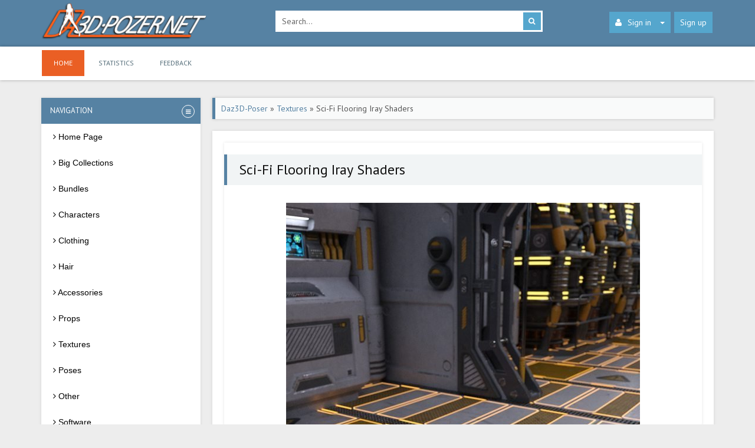

--- FILE ---
content_type: text/html; charset=utf-8
request_url: https://daz3d-poser.net/textures/13301-sci-fi-flooring-iray-shaders.html
body_size: 7555
content:
<!DOCTYPE html PUBLIC "-//W3C//DTD XHTML 1.0 Transitional//EN" "http://www.w3.org/TR/xhtml1/DTD/xhtml1-transitional.dtd">
<html xmlns="http://www.w3.org/1999/xhtml" xml:lang="en" lang="en">
	<head>
		<title>Sci-Fi Flooring Iray Shaders » DAZ 3D - Poser free download</title>
<meta name="charset" content="utf-8">
<meta name="title" content="Sci-Fi Flooring Iray Shaders » DAZ 3D - Poser free download">
<meta name="description" content="Daz Studio, Poser – Textures – Sci-Fi Flooring Iray Shaders, download for free. Sci-Fi Flooring Iray Shaders is a set of 60 sci-fi flooring shaders with accompanying emissive options.&lt;br&gt;&lt;br&gt;Create pristine complexes and dirty intergalactic prisons with this versatile set.&lt;br&gt;">
<meta name="keywords" content="Sci-Fi Flooring Iray Shaders, daz, poser, free, download">
<meta name="generator" content="DataLife Engine (https://dle-news.ru)">
<link rel="canonical" href="https://daz3d-poser.net/textures/13301-sci-fi-flooring-iray-shaders.html">
<link rel="alternate" type="application/rss+xml" title="DAZ 3D - Poser free download" href="https://daz3d-poser.net/rss.xml">
<link rel="search" type="application/opensearchdescription+xml" title="DAZ 3D - Poser free download" href="https://daz3d-poser.net/index.php?do=opensearch">
<meta property="twitter:title" content="Sci-Fi Flooring Iray Shaders » DAZ 3D - Poser free download">
<meta property="twitter:url" content="https://daz3d-poser.net/textures/13301-sci-fi-flooring-iray-shaders.html">
<meta property="twitter:card" content="summary_large_image">
<meta property="twitter:image" content="https://daz3d-poser.net/uploads/posts/2023-01/scififlooringirayshaders00maindaz3d.jpg">
<meta property="twitter:description" content="Sci-Fi Flooring Iray Shaders is a set of 60 sci-fi flooring shaders with accompanying emissive options. Create pristine complexes and dirty intergalactic prisons with this versatile set.">
<meta property="og:type" content="article">
<meta property="og:site_name" content="DAZ 3D - Poser free download">
<meta property="og:title" content="Sci-Fi Flooring Iray Shaders » DAZ 3D - Poser free download">
<meta property="og:url" content="https://daz3d-poser.net/textures/13301-sci-fi-flooring-iray-shaders.html">
<meta property="og:image" content="https://daz3d-poser.net/uploads/posts/2023-01/scififlooringirayshaders00maindaz3d.jpg">
<meta property="og:description" content="Sci-Fi Flooring Iray Shaders is a set of 60 sci-fi flooring shaders with accompanying emissive options. Create pristine complexes and dirty intergalactic prisons with this versatile set.">
<link href="/engine/classes/min/index.php?f=engine/editor/jscripts/froala/fonts/font-awesome.css,engine/editor/jscripts/froala/css/editor.css&amp;v=e1772" rel="stylesheet" type="text/css">
<script src="/engine/classes/min/index.php?g=general&amp;v=e1772"></script>
<script src="/engine/classes/min/index.php?f=engine/classes/js/jqueryui.js,engine/classes/js/dle_js.js,engine/skins/codemirror/js/code.js,engine/editor/jscripts/froala/editor.js,engine/editor/jscripts/froala/languages/en.js&amp;v=e1772" defer></script>
<script type="application/ld+json">{"@context":"https://schema.org","@graph":[{"@type":"BreadcrumbList","@context":"https://schema.org/","itemListElement":[{"@type":"ListItem","position":1,"item":{"@id":"https://daz3d-poser.net/","name":"Daz3D-Poser"}},{"@type":"ListItem","position":2,"item":{"@id":"https://daz3d-poser.net/textures/","name":"Textures"}},{"@type":"ListItem","position":3,"item":{"@id":"https://daz3d-poser.net/textures/13301-sci-fi-flooring-iray-shaders.html","name":"Sci-Fi Flooring Iray Shaders"}}]}]}</script>        
		<link rel="stylesheet" href="/templates/daz//style/bootstrap.css" crossorigin="anonymous" />
		<link rel="shortcut icon" type="image/x-icon" href="/templates/daz/images/favicon.ico" />
		<link media="screen" href="/templates/daz/style/styles.css" type="text/css" rel="stylesheet" />
		<link media="screen" href="/templates/daz/style/engine.css" type="text/css" rel="stylesheet" />
		<link rel="stylesheet" href="/templates/daz/css/font-awesome.css" />
		<meta name="viewport" content="width=device-width, initial-scale=1" />
        <meta name="referrer" content="unsafe-url">
        <meta content="2512" name="hot4sharecom">
	</head>
	<body>
		<script>
<!--
var dle_root       = '/';
var dle_admin      = '';
var dle_login_hash = 'a08d2a6e2ae52e07565fa681fcb491ef69f37605';
var dle_group      = 5;
var dle_skin       = 'daz';
var dle_wysiwyg    = '1';
var quick_wysiwyg  = '0';
var dle_min_search = '4';
var dle_act_lang   = ["Yes", "No", "Enter", "Cancel", "Save", "Delete", "Loading. Please, wait..."];
var menu_short     = 'Quick edit';
var menu_full      = 'Full edit';
var menu_profile   = 'View profile';
var menu_send      = 'Send message';
var menu_uedit     = 'Admin Center';
var dle_info       = 'Information';
var dle_confirm    = 'Confirm';
var dle_prompt     = 'Enter the information';
var dle_req_field  = ["Fill the name field", "Fill the message field", "Fill the field with the subject of the message"];
var dle_del_agree  = 'Are you sure you want to delete it? This action cannot be undone';
var dle_spam_agree = 'Are you sure you want to mark the user as a spammer? This will remove all his comments';
var dle_c_title    = 'Send a complaint';
var dle_complaint  = 'Enter the text of your complaint to the Administration:';
var dle_mail       = 'Your e-mail:';
var dle_big_text   = 'Highlighted section of text is too large.';
var dle_orfo_title = 'Enter a comment to the detected error on the page for Administration ';
var dle_p_send     = 'Send';
var dle_p_send_ok  = 'Notification has been sent successfully ';
var dle_save_ok    = 'Changes are saved successfully. Refresh the page?';
var dle_reply_title= 'Reply to the comment';
var dle_tree_comm  = '0';
var dle_del_news   = 'Delete article';
var dle_sub_agree  = 'Do you really want to subscribe to this article’s comments?';
var dle_captcha_type  = '1';
var dle_share_interesting  = ["Share a link to the selected text", "Twitter", "Facebook", "Вконтакте", "Direct Link:", "Right-click and select «Copy Link»"];
var DLEPlayerLang     = {prev: 'Previous',next: 'Next',play: 'Play',pause: 'Pause',mute: 'Mute', unmute: 'Unmute', settings: 'Settings', enterFullscreen: 'Enable full screen mode', exitFullscreen: 'Disable full screen mode', speed: 'Speed', normal: 'Normal', quality: 'Quality', pip: 'PiP mode'};
var allow_dle_delete_news   = false;
var dle_search_delay   = false;
var dle_search_value   = '';
jQuery(function($){

      $('#comments').froalaEditor({
        dle_root: dle_root,
        dle_upload_area : "comments",
        dle_upload_user : "",
        dle_upload_news : "0",
        width: '100%',
        height: '220',
        language: 'en',

		htmlAllowedTags: ['div', 'span', 'p', 'br', 'strong', 'em', 'ul', 'li', 'ol', 'b', 'u', 'i', 's', 'a', 'img', 'hr'],
		htmlAllowedAttrs: ['class', 'href', 'alt', 'src', 'style', 'target'],
		pastePlain: true,
        imagePaste: false,
        listAdvancedTypes: false,
        imageUpload: false,
		videoInsertButtons: ['videoBack', '|', 'videoByURL'],
		quickInsertEnabled: false,

        toolbarButtonsXS: ['bold', 'italic', 'underline', 'strikeThrough', '|', 'align', 'formatOL', 'formatUL', '|', 'insertLink', 'dleleech', 'emoticons', '|', 'dlehide', 'dlequote', 'dlespoiler'],

        toolbarButtonsSM: ['bold', 'italic', 'underline', 'strikeThrough', '|', 'align', 'formatOL', 'formatUL', '|', 'insertLink', 'dleleech', 'emoticons', '|', 'dlehide', 'dlequote', 'dlespoiler'],

        toolbarButtonsMD: ['bold', 'italic', 'underline', 'strikeThrough', '|', 'align', 'formatOL', 'formatUL', '|', 'insertLink', 'dleleech', 'emoticons', '|', 'dlehide', 'dlequote', 'dlespoiler'],

        toolbarButtons: ['bold', 'italic', 'underline', 'strikeThrough', '|', 'align', 'formatOL', 'formatUL', '|', 'insertLink', 'dleleech', 'emoticons', '|', 'dlehide', 'dlequote', 'dlespoiler']

      }).on('froalaEditor.image.inserted froalaEditor.image.replaced', function (e, editor, $img, response) {

			if( response ) {

			    response = JSON.parse(response);

			    $img.removeAttr("data-returnbox").removeAttr("data-success").removeAttr("data-xfvalue").removeAttr("data-flink");

				if(response.flink) {
				  if($img.parent().hasClass("highslide")) {

					$img.parent().attr('href', response.flink);

				  } else {

					$img.wrap( '<a href="'+response.flink+'" class="highslide"></a>' );

				  }
				}

			}

		});

				$('#dle-comments-form').submit(function() {
					doAddComments();
					return false;
				});
FastSearch();
});
//-->
</script>
		<div id="header">
			<div class="container">
				<div class="row">
					<div class="col-md-4">
						<a class="logotype" href="/">
						<img src="/templates/daz/images/logo.png" alt="https://daz3d-poser.net" />
						</a>
					</div>
					<div class="col-md-5">
						<div class="searchbar">
							<form action="" name="searchform" method="post">
								<input type="hidden" name="do" value="search" />
								<input type="hidden" name="subaction" value="search" />
								<input id="story" name="story" value="Search..." onblur="if(this.value=='') this.value='Search...';" onfocus="if(this.value=='Search...') this.value='';" type="text" class="searchbar-input" />
								<button class="searchbar-btn" type="submit" title="Search">
								<i class="fa fa-search">
								</i>
								</button>
							</form>
						</div>
					</div>
					<div class="col-md-3">
						<ul class="nav-login">
							<li class="dropdown">
								<a class="nav-login-user" href="#login-box" data-toggle="dropdown" aria-expanded="false">
								<i class="fa fa-user"></i>Sign in<span class="caret"></span>
								</a>        
								<ul class="nav-login-in dropdown-menu">

	 <form method="post" action="">
        <li class="nav-login-text"><b>Sign in</b></li>        
        <li class="igroup">
            <span class="igroup-span"><i class="fa fa-user"></i></span>
            <input type="text" name="login_name" id="login_name" class="igroup-input" onfocus="if(this.value=='Login')this.value=''" onblur="if(this.value=='')this.value='Login'" value="Login" />
        </li>            
        <li class="igroup">
            <span class="igroup-span"><i class="fa fa-key"></i></span>
            <input type="password" name="login_password" id="login_password" class="igroup-input" onfocus="if(this.value=='Password')this.value=''" onblur="if(this.value=='')this.value='Password'" value="Password" />
        </li>           
      
        <li class="igroup">
        	<span class="igroup-span"><i class="fa fa-info"></i></span>
        	<a href="https://daz3d-poser.net/index.php?do=lostpassword" class="igroup-input igroup-link">Lost password?</a>
        </li>           
        <li class="igroup">
        <button class="btn" onclick="submit();" type="submit" title="Login">Login</button>
        </li>       
    <input name="login" type="hidden" id="login" value="submit" />
    </form>
</ul>
							</li>
							 
							<li><a href="/index.php?do=register" class="nav-login-register ">Sign up</a></li>
							
							
						</ul>
					</div>
				</div>
			</div>
		</div>
		<div id="menu-bar">
			<div class="container" style="height: 57px;">
				<div class="navbar">
					<div class="navbar-header">
						<button type="button" class="navbar-toggle" data-toggle="collapse" data-target=".navbar-collapse">
						<span class="sr-only">
						Site sections
						</span>
						<span class="icon-block">
						<span class="icon-bar"></span>
						<span class="icon-bar"> </span>
						<span class="icon-bar"></span>
						</span>
						</button>
					</div>
					<div class="navbar-collapse collapse">
						<ul class="navbar-nav">
							<li class="active"><a href="/" >Home</a></li>
							<li><a href="/statistics.html" >Statistics</a></li>
							<li><a href="/index.php?do=feedback" >Feedback</a></li>
						</ul>
					</div>
				</div>
			</div>
		</div>
		<div id="mainbar" style="position:relative;">
			<div class="container">
				<div class="row margin-b20">
					<div id="sidebar" class="col-md-3 col-xs-12">
						<div class="sidebar">
							<div class="accordion-in margin-b1">
								<div class="accordion" >
									<div class="panel">
										<div class="pbr-panel-caption">
											<a class="link"  >
											<span class="accordion-marker">                               
											<span class="accordion-open">
											<i class="fa fa-bars"></i>
											</span>
											</span>
											<span class="title">
											Navigation
											</span>
											</a>
										</div>
										<div class="collapse in">
											<div>
												<div id='cssmenu'>
													<ul>
														<li><a href='/'><span><i class="fa fa-angle-right"></i>  Home Page</span></a></li>
                                                        <li><a href='/collections/'><span><i class="fa fa-angle-right"></i>  Big Collections</span></a></li>
                                                        <li><a href='/bundle/'><span><i class="fa fa-angle-right"></i>  Bundles</span></a></li>
                                                        <li><a href='/characters/'><span><i class="fa fa-angle-right"></i>  Characters</span></a></li>
														<li><a href='/clothing/'><span><i class="fa fa-angle-right"></i>  Clothing</span></a></li>
														<li><a href='/hair/'><span><i class="fa fa-angle-right"></i>  Hair</span></a></li> 
                                                        <li><a href='/accessories/'><span><i class="fa fa-angle-right"></i>  Accessories</span></a></li>
                                                        <li><a href='/props/'><span><i class="fa fa-angle-right"></i>  Props</span></a></li>
                                                        <li><a href='/textures/'><span><i class="fa fa-angle-right"></i>  Textures</span></a></li>
                                                        <li><a href='/poses/'><span><i class="fa fa-angle-right"></i>  Poses</span></a></li>
                                                        <li><a href='/other/'><span><i class="fa fa-angle-right"></i>  Other</span></a></li>
                                                        <li><a href='/software/'><span><i class="fa fa-angle-right"></i>  Software</span></a></li>
														
													</ul>
												</div>
											</div>
										</div>
									</div>
								</div>
							</div>
                            <div><a href="https://hot4share.com/free2512.html" target="_blank"><img border="0" src="/uploads/banner_270.jpg" alt="www.hot4share.com" /></a></div>
							<div class="accordion-in margin-b1">
								<div class="accordion" id="accordion">
									<div class="panel">
										<div class="pbr-panel-caption">
											<a class="link" data-toggle="collapse" data-parent="#accordion" href="#collapse1">
											<span class="accordion-marker">
											<span class="accordion-close">
											<i class="fa fa-plus">
											</i>
											</span>
											<span class="accordion-open">
											<i class="fa fa-minus">
											</i>
											</span>
											</span>
											<span class="title">
											Best Of Week
											</span>
											</a>
										</div>
										<div id="collapse1" class="collapse in">
											<div>
												
											</div>
										</div>
									</div>
								</div>
							</div>
                            <div style="margin-top: 6px;">
                            	   
                            </div>
                          
							
						</div>
					</div>
					<div class="col-md-9 col-xs-12">
						
						
                         
						<div class=" margin-b20"><span ><div class="speedbar"><a href="https://daz3d-poser.net/">Daz3D-Poser</a> » <a href="https://daz3d-poser.net/textures/">Textures</a> » Sci-Fi Flooring Iray Shaders</div></span></div>
						
                        <div>
                            
                        </div>                        
						<div class="row">
							<div class="col-xs-12">
								<div class="block-main block-main-ocean block-white padding-20">
									<div class="row">
											                                         
											<div class="col-xs-12">
<div class="block-main block-main-ocean block-white padding-20">
<div class="row">
	<div class="fullstory">
		<h1 class="fstory-h1">Sci-Fi Flooring Iray Shaders</h1>
		<div class="fstory-content margin-b20">
			
            
                <div class="pbr-full-img">
                    <img src="/uploads/posts/2023-01/scififlooringirayshaders00maindaz3d.jpg" alt="Dawnload Sci-Fi Flooring Iray Shaders for free" title="Sci-Fi Flooring Iray Shaders" /> 
                    <div class="pbr-full-img-text">Image: Sci-Fi Flooring Iray Shaders</div>
                </div>
            
            <div class="pbr-full">
                <h2 style="font-size: 20px;">Title: Textures – Sci-Fi Flooring Iray Shaders – download for Daz Studio or Poser</h2>
                
                
                	<p><u>Description:</u></p><br />
                	<p>Sci-Fi Flooring Iray Shaders is a set of 60 sci-fi flooring shaders with accompanying emissive options.<br><br>Create pristine complexes and dirty intergalactic prisons with this versatile set.<br></p> 
                
            </div> <br />
            <p>Home Page:  <a href="https://www.daz3d.com/sci-fi-flooring-iray-shaders" target="_blank">LINK</a></p><br />
            <div style="margin-top: 10px;">
                
            </div>            
            <div class="pbr-download">
            	<h3 style="font-size: 18px;">Download links:</h3>
                <ul>
                    <li><a href="https://turb.pw/mrpl201dwgk5.html" target="_blank">Turbobit</a></li>
                    <li><a href="https://hot4share.com/91ca7mqh90bx/Sci-Fi_Flooring_Iray_Shaders.rar.html" target="_blank">Hot4Share</a></li>
                    
                </ul> 
                	                  
					
               		
             
            </div>    
			<div class="clearfix">
			</div>
		</div>
		<div class="fstory-rating">
			    
		</div>
		<div class="fstory-info margin-b20">
			<div class="row">
				<div class="col-sm-6 col-xs-12 fstory-info-left">
					<ul class="ul-infoicon">
						<li>
							<a href="javascript:history.go(-1)">
							    <i class="fa fa-arrow-circle-o-left"></i> Back
							</a>
						</li>
						<li title="Complaint"><a href="javascript:AddComplaint('13301', 'news')"><i class="fa fa-bug" style="margin: 10px 0 0 0;"></i></a></li>
						
						<!--<li>
							<script type="text/javascript" src="//yastatic.net/es5-shims/0.0.2/es5-shims.min.js" charset="utf-8"></script>
							<script type="text/javascript" src="//yastatic.net/share2/share.js" charset="utf-8"></script>
							<div class="ya-share2" data-services="vkontakte,facebook,twitter,blogger,lj"></div>
							<div class="fstory-padding">
							</div>
						</li>-->
					</ul>
				</div>
				<div class="col-sm-6 col-xs-12 fstory-info-right">
					<span class="shortstory-date">
					    <i class="fa fa-calendar"></i> 5-01-2023, 09:29
					</span>
					<span class="shortstory-comments">
					    <i class="fa fa-eye"></i> 448
					</span>
					<span class="shortstory-comments">
					    <i class="fa fa-comments-o"></i> 0
					</span>
				</div>
			</div>
		</div>
		<div class="fstory-padding margin-b20">
		</div>
		
		<div id="related-news" class="margin-b20 padding-10">
			<h3 style="margin-left:10px; font-size=18px;"><b class="b1">Related news</b></h3>
			<br />
			<div class="col-lg-4 col-sm-6 col-xs-12">
    <div class="shortstory">
        <div class="pbr-shortstory-img img-fit">
            <a href="https://daz3d-poser.net/other/5773-parquet-flooring-shaders-vol-3.html" title="Parquet Flooring Shaders Vol 3">
                <img src="/uploads/posts/2021-10/thumbs/1633761565_parquetflooringshadersvol300maindaz3d.jpg" alt="Parquet Flooring Shaders Vol 3" />  
                           
            </a>                
        </div>    
        <div class="shortstory-content">
            
            <div class="pbr-shortstory"><a href="https://daz3d-poser.net/other/5773-parquet-flooring-shaders-vol-3.html">Parquet Flooring Shaders Vol 3</a></div>
             <!--<p>{short-story limit="300"}</p>-->
        </div>    
 <!--       <div class="shortstory-bottom">
            <span class="shortstory-date"><i class="fa fa-calendar"></i> 09-10-2021</span>
            <span class="shortstory-comments"><i class="fa fa-comment-o"></i> {comments-num}</span>
            <a href="{full-link}" class="shortstory-more">Read more</a>
        </div> -->
    </div>
</div><div class="col-lg-4 col-sm-6 col-xs-12">
    <div class="shortstory">
        <div class="pbr-shortstory-img img-fit">
            <a href="https://daz3d-poser.net/textures/11158-wooden-floor-–-iray-shaders.html" title="Wooden Floor – Iray Shaders">
                <img src="/uploads/posts/2022-09/thumbs/wooden-floor-iray-shaders-00-main-daz3d.jpg" alt="Wooden Floor – Iray Shaders" />  
                           
            </a>                
        </div>    
        <div class="shortstory-content">
            
            <div class="pbr-shortstory"><a href="https://daz3d-poser.net/textures/11158-wooden-floor-–-iray-shaders.html">Wooden Floor – Iray Shaders</a></div>
             <!--<p>{short-story limit="300"}</p>-->
        </div>    
 <!--       <div class="shortstory-bottom">
            <span class="shortstory-date"><i class="fa fa-calendar"></i> 25-09-2022</span>
            <span class="shortstory-comments"><i class="fa fa-comment-o"></i> {comments-num}</span>
            <a href="{full-link}" class="shortstory-more">Read more</a>
        </div> -->
    </div>
</div><div class="col-lg-4 col-sm-6 col-xs-12">
    <div class="shortstory">
        <div class="pbr-shortstory-img img-fit">
            <a href="https://daz3d-poser.net/other/2665-homestyle-iray-shaders.html" title="Homestyle Iray Shaders">
                <img src="/uploads/posts/2021-03/thumbs/1617002005_daz3d_homestyle_iray_shaders_main.jpg" alt="Homestyle Iray Shaders" />  
                           
            </a>                
        </div>    
        <div class="shortstory-content">
            
            <div class="pbr-shortstory"><a href="https://daz3d-poser.net/other/2665-homestyle-iray-shaders.html">Homestyle Iray Shaders</a></div>
             <!--<p>{short-story limit="300"}</p>-->
        </div>    
 <!--       <div class="shortstory-bottom">
            <span class="shortstory-date"><i class="fa fa-calendar"></i> 29-03-2021</span>
            <span class="shortstory-comments"><i class="fa fa-comment-o"></i> {comments-num}</span>
            <a href="{full-link}" class="shortstory-more">Read more</a>
        </div> -->
    </div>
</div><div class="col-lg-4 col-sm-6 col-xs-12">
    <div class="shortstory">
        <div class="pbr-shortstory-img img-fit">
            <a href="https://daz3d-poser.net/other/2744-rattan-iray-shaders.html" title="Rattan Iray Shaders">
                <img src="/uploads/posts/2021-04/thumbs/1617260873_rattan-iray-shaders-00-main-daz3d.jpg" alt="Rattan Iray Shaders" />  
                           
            </a>                
        </div>    
        <div class="shortstory-content">
            
            <div class="pbr-shortstory"><a href="https://daz3d-poser.net/other/2744-rattan-iray-shaders.html">Rattan Iray Shaders</a></div>
             <!--<p>{short-story limit="300"}</p>-->
        </div>    
 <!--       <div class="shortstory-bottom">
            <span class="shortstory-date"><i class="fa fa-calendar"></i> 01-04-2021</span>
            <span class="shortstory-comments"><i class="fa fa-comment-o"></i> {comments-num}</span>
            <a href="{full-link}" class="shortstory-more">Read more</a>
        </div> -->
    </div>
</div><div class="col-lg-4 col-sm-6 col-xs-12">
    <div class="shortstory">
        <div class="pbr-shortstory-img img-fit">
            <a href="https://daz3d-poser.net/other/2403-bohemian-iray-shaders.html" title="Bohemian Iray Shaders">
                <img src="/uploads/posts/2021-03/thumbs/1615911285_bohemianirayshaders00maindaz3d.jpg" alt="Bohemian Iray Shaders" />  
                           
            </a>                
        </div>    
        <div class="shortstory-content">
            
            <div class="pbr-shortstory"><a href="https://daz3d-poser.net/other/2403-bohemian-iray-shaders.html">Bohemian Iray Shaders</a></div>
             <!--<p>{short-story limit="300"}</p>-->
        </div>    
 <!--       <div class="shortstory-bottom">
            <span class="shortstory-date"><i class="fa fa-calendar"></i> 16-03-2021</span>
            <span class="shortstory-comments"><i class="fa fa-comment-o"></i> {comments-num}</span>
            <a href="{full-link}" class="shortstory-more">Read more</a>
        </div> -->
    </div>
</div><div class="col-lg-4 col-sm-6 col-xs-12">
    <div class="shortstory">
        <div class="pbr-shortstory-img img-fit">
            <a href="https://daz3d-poser.net/other/1319-unique-iray-shaders.html" title="Unique Iray Shaders">
                <img src="/uploads/posts/2021-01/thumbs/1611989773_unique-iray-shaders-00-main-daz3d.jpg" alt="Unique Iray Shaders" />  
                           
            </a>                
        </div>    
        <div class="shortstory-content">
            
            <div class="pbr-shortstory"><a href="https://daz3d-poser.net/other/1319-unique-iray-shaders.html">Unique Iray Shaders</a></div>
             <!--<p>{short-story limit="300"}</p>-->
        </div>    
 <!--       <div class="shortstory-bottom">
            <span class="shortstory-date"><i class="fa fa-calendar"></i> 30-01-2021</span>
            <span class="shortstory-comments"><i class="fa fa-comment-o"></i> {comments-num}</span>
            <a href="{full-link}" class="shortstory-more">Read more</a>
        </div> -->
    </div>
</div>
			<div class="clearfix"></div>
		</div>
		
		<div class="brdform" style="padding:15px;">
			<div class="baseform">
				<h3 style="font-size: 18px;"><b class="b1">Comments</b></h3>
				<br />
				<form  method="post" name="dle-comments-form" id="dle-comments-form" ><div class="dcont"><h2 class="heading">Add comment</h2></div>
<div id="addcomment" class="addcomment">	
	<div class="box_in">
		
		<ul class="ui-form">
		
			<li class="form-group combo">
				<div class="combo_field"><input placeholder="Name" type="text" name="name" id="name" class="wide" required></div>
				<div class="combo_field"><input placeholder="E-Mail" type="email" name="mail" id="mail" class="wide"></div>
			</li>
		
			<li id="comment-editor"><script>
	var text_upload = "Upload files and images";
	var dle_quote_title  = "Quote:";
</script>
<div class="wseditor"><textarea id="comments" name="comments" rows="10" cols="50" class="ajaxwysiwygeditor"></textarea></div></li>    
		
			<li><div class="g-recaptcha" data-sitekey="6LcTyP8ZAAAAAOvWoHs74Y9Gnm5Efq6z5WvpIFiY" data-theme="light"></div><script src="https://www.google.com/recaptcha/api.js?hl=en" async defer></script></li>
		
		
		</ul>
		<div class="form_submit">
		
            <div class="fieldsubmit">
			<button type="submit" name="submit" class="btn"><span>Add</span></button>
		</div>
					</div>
	</div>
</div>
		<input type="hidden" name="subaction" value="addcomment">
		<input type="hidden" name="post_id" id="post_id" value="13301"><input type="hidden" name="user_hash" value="a08d2a6e2ae52e07565fa681fcb491ef69f37605"></form><br>
				
<div id="dle-ajax-comments"></div>

				<!--dlenavigationcomments-->
			</div>
		</div>
	</div>
	<div class="clearfix"></div>
</div></div></div>

											<div class="clr"></div>
											<div class="pages"></div>
										<div class="clearfix">
										</div>
									</div>
								</div>
								 
								                                 
							</div>
						</div>
					</div>
				</div>
			</div>
		</div>
		<div id="footer">
			<div class="container">
				<div class="row">
					<div class="col-md-3 col-xs-12">
						<p class="footer-description">
							<img src="/templates/daz/images/logo.png" class="footer-logo" alt="pbr3dmaterials.com" />
						</p>
					</div>
			  	<div class="col-md-3 col-xs-12">
						<ul class="count">
							<li>
                                <!--LiveInternet counter--><a href="https://www.liveinternet.ru/click"
                                target="_blank"><img id="licnt40BF" width="31" height="31" style="border:0" 
                                title="LiveInternet"
                                src="[data-uri]"
                                alt=""/></a><script>(function(d,s){d.getElementById("licnt40BF").src=
                                "https://counter.yadro.ru/hit?t45.6;r"+escape(d.referrer)+
                                ((typeof(s)=="undefined")?"":";s"+s.width+"*"+s.height+"*"+
                                (s.colorDepth?s.colorDepth:s.pixelDepth))+";u"+escape(d.URL)+
                                ";h"+escape(d.title.substring(0,150))+";"+Math.random()})
                                (document,screen)</script><!--/LiveInternet-->
                            </li>
							<!--<li><img src="/templates/daz/images/count.png" alt="#" /></li>
							<li><img src="/templates/daz/images/count.png" alt="#" /></li>
							<li><img src="/templates/daz/images/count.png" alt="#" /></li> -->
						</ul> 
					</div> 
				</div>
			</div>
			<div id="copirating">
				<div class="container">
					<p class="copirating">
						<i class="fa fa-copyright fa-lg">
						</i>
						2020-2022 daz3d-poser.net
					</p>
				</div>
			</div>
		</div>
		<script>
			$(document).ready(function () {
			$('#cssmenu li.has-sub > a').on('click', function(){
			$(this).removeAttr('href');
			var element = $(this).parent('li');
			if (element.hasClass('open')) {
			 element.removeClass('open');
			 element.find('li').removeClass('open');
			 element.find('ul').slideUp();
			}
			else {
			 element.addClass('open');
			 element.children('ul').slideDown();
			 element.siblings('li').children('ul').slideUp();
			 element.siblings('li').removeClass('open');
			 element.siblings('li').find('li').removeClass('open');
			 element.siblings('li').find('ul').slideUp();
			}
			});
			
			$('#cssmenu>ul>li.has-sub>a').append('<span class="holder"></span>');
			});
		</script>
		<script type="text/javascript" src="/templates/daz/js/bootstrap.min.js"></script> 
		<script type="text/javascript" src="/templates/daz/js/libs.js"></script>
		<script type="text/javascript" src="/templates/daz/js/slides.js"></script>
	<script defer src="https://static.cloudflareinsights.com/beacon.min.js/vcd15cbe7772f49c399c6a5babf22c1241717689176015" integrity="sha512-ZpsOmlRQV6y907TI0dKBHq9Md29nnaEIPlkf84rnaERnq6zvWvPUqr2ft8M1aS28oN72PdrCzSjY4U6VaAw1EQ==" data-cf-beacon='{"version":"2024.11.0","token":"21793a7f54674824beae15dfd14c41bb","r":1,"server_timing":{"name":{"cfCacheStatus":true,"cfEdge":true,"cfExtPri":true,"cfL4":true,"cfOrigin":true,"cfSpeedBrain":true},"location_startswith":null}}' crossorigin="anonymous"></script>
</body>
<!-- DataLife Engine Copyright SoftNews Media Group (http://dle-news.ru) -->


--- FILE ---
content_type: text/html; charset=utf-8
request_url: https://www.google.com/recaptcha/api2/anchor?ar=1&k=6LcTyP8ZAAAAAOvWoHs74Y9Gnm5Efq6z5WvpIFiY&co=aHR0cHM6Ly9kYXozZC1wb3Nlci5uZXQ6NDQz&hl=en&v=PoyoqOPhxBO7pBk68S4YbpHZ&theme=light&size=normal&anchor-ms=20000&execute-ms=30000&cb=shbj5xt2guuc
body_size: 49405
content:
<!DOCTYPE HTML><html dir="ltr" lang="en"><head><meta http-equiv="Content-Type" content="text/html; charset=UTF-8">
<meta http-equiv="X-UA-Compatible" content="IE=edge">
<title>reCAPTCHA</title>
<style type="text/css">
/* cyrillic-ext */
@font-face {
  font-family: 'Roboto';
  font-style: normal;
  font-weight: 400;
  font-stretch: 100%;
  src: url(//fonts.gstatic.com/s/roboto/v48/KFO7CnqEu92Fr1ME7kSn66aGLdTylUAMa3GUBHMdazTgWw.woff2) format('woff2');
  unicode-range: U+0460-052F, U+1C80-1C8A, U+20B4, U+2DE0-2DFF, U+A640-A69F, U+FE2E-FE2F;
}
/* cyrillic */
@font-face {
  font-family: 'Roboto';
  font-style: normal;
  font-weight: 400;
  font-stretch: 100%;
  src: url(//fonts.gstatic.com/s/roboto/v48/KFO7CnqEu92Fr1ME7kSn66aGLdTylUAMa3iUBHMdazTgWw.woff2) format('woff2');
  unicode-range: U+0301, U+0400-045F, U+0490-0491, U+04B0-04B1, U+2116;
}
/* greek-ext */
@font-face {
  font-family: 'Roboto';
  font-style: normal;
  font-weight: 400;
  font-stretch: 100%;
  src: url(//fonts.gstatic.com/s/roboto/v48/KFO7CnqEu92Fr1ME7kSn66aGLdTylUAMa3CUBHMdazTgWw.woff2) format('woff2');
  unicode-range: U+1F00-1FFF;
}
/* greek */
@font-face {
  font-family: 'Roboto';
  font-style: normal;
  font-weight: 400;
  font-stretch: 100%;
  src: url(//fonts.gstatic.com/s/roboto/v48/KFO7CnqEu92Fr1ME7kSn66aGLdTylUAMa3-UBHMdazTgWw.woff2) format('woff2');
  unicode-range: U+0370-0377, U+037A-037F, U+0384-038A, U+038C, U+038E-03A1, U+03A3-03FF;
}
/* math */
@font-face {
  font-family: 'Roboto';
  font-style: normal;
  font-weight: 400;
  font-stretch: 100%;
  src: url(//fonts.gstatic.com/s/roboto/v48/KFO7CnqEu92Fr1ME7kSn66aGLdTylUAMawCUBHMdazTgWw.woff2) format('woff2');
  unicode-range: U+0302-0303, U+0305, U+0307-0308, U+0310, U+0312, U+0315, U+031A, U+0326-0327, U+032C, U+032F-0330, U+0332-0333, U+0338, U+033A, U+0346, U+034D, U+0391-03A1, U+03A3-03A9, U+03B1-03C9, U+03D1, U+03D5-03D6, U+03F0-03F1, U+03F4-03F5, U+2016-2017, U+2034-2038, U+203C, U+2040, U+2043, U+2047, U+2050, U+2057, U+205F, U+2070-2071, U+2074-208E, U+2090-209C, U+20D0-20DC, U+20E1, U+20E5-20EF, U+2100-2112, U+2114-2115, U+2117-2121, U+2123-214F, U+2190, U+2192, U+2194-21AE, U+21B0-21E5, U+21F1-21F2, U+21F4-2211, U+2213-2214, U+2216-22FF, U+2308-230B, U+2310, U+2319, U+231C-2321, U+2336-237A, U+237C, U+2395, U+239B-23B7, U+23D0, U+23DC-23E1, U+2474-2475, U+25AF, U+25B3, U+25B7, U+25BD, U+25C1, U+25CA, U+25CC, U+25FB, U+266D-266F, U+27C0-27FF, U+2900-2AFF, U+2B0E-2B11, U+2B30-2B4C, U+2BFE, U+3030, U+FF5B, U+FF5D, U+1D400-1D7FF, U+1EE00-1EEFF;
}
/* symbols */
@font-face {
  font-family: 'Roboto';
  font-style: normal;
  font-weight: 400;
  font-stretch: 100%;
  src: url(//fonts.gstatic.com/s/roboto/v48/KFO7CnqEu92Fr1ME7kSn66aGLdTylUAMaxKUBHMdazTgWw.woff2) format('woff2');
  unicode-range: U+0001-000C, U+000E-001F, U+007F-009F, U+20DD-20E0, U+20E2-20E4, U+2150-218F, U+2190, U+2192, U+2194-2199, U+21AF, U+21E6-21F0, U+21F3, U+2218-2219, U+2299, U+22C4-22C6, U+2300-243F, U+2440-244A, U+2460-24FF, U+25A0-27BF, U+2800-28FF, U+2921-2922, U+2981, U+29BF, U+29EB, U+2B00-2BFF, U+4DC0-4DFF, U+FFF9-FFFB, U+10140-1018E, U+10190-1019C, U+101A0, U+101D0-101FD, U+102E0-102FB, U+10E60-10E7E, U+1D2C0-1D2D3, U+1D2E0-1D37F, U+1F000-1F0FF, U+1F100-1F1AD, U+1F1E6-1F1FF, U+1F30D-1F30F, U+1F315, U+1F31C, U+1F31E, U+1F320-1F32C, U+1F336, U+1F378, U+1F37D, U+1F382, U+1F393-1F39F, U+1F3A7-1F3A8, U+1F3AC-1F3AF, U+1F3C2, U+1F3C4-1F3C6, U+1F3CA-1F3CE, U+1F3D4-1F3E0, U+1F3ED, U+1F3F1-1F3F3, U+1F3F5-1F3F7, U+1F408, U+1F415, U+1F41F, U+1F426, U+1F43F, U+1F441-1F442, U+1F444, U+1F446-1F449, U+1F44C-1F44E, U+1F453, U+1F46A, U+1F47D, U+1F4A3, U+1F4B0, U+1F4B3, U+1F4B9, U+1F4BB, U+1F4BF, U+1F4C8-1F4CB, U+1F4D6, U+1F4DA, U+1F4DF, U+1F4E3-1F4E6, U+1F4EA-1F4ED, U+1F4F7, U+1F4F9-1F4FB, U+1F4FD-1F4FE, U+1F503, U+1F507-1F50B, U+1F50D, U+1F512-1F513, U+1F53E-1F54A, U+1F54F-1F5FA, U+1F610, U+1F650-1F67F, U+1F687, U+1F68D, U+1F691, U+1F694, U+1F698, U+1F6AD, U+1F6B2, U+1F6B9-1F6BA, U+1F6BC, U+1F6C6-1F6CF, U+1F6D3-1F6D7, U+1F6E0-1F6EA, U+1F6F0-1F6F3, U+1F6F7-1F6FC, U+1F700-1F7FF, U+1F800-1F80B, U+1F810-1F847, U+1F850-1F859, U+1F860-1F887, U+1F890-1F8AD, U+1F8B0-1F8BB, U+1F8C0-1F8C1, U+1F900-1F90B, U+1F93B, U+1F946, U+1F984, U+1F996, U+1F9E9, U+1FA00-1FA6F, U+1FA70-1FA7C, U+1FA80-1FA89, U+1FA8F-1FAC6, U+1FACE-1FADC, U+1FADF-1FAE9, U+1FAF0-1FAF8, U+1FB00-1FBFF;
}
/* vietnamese */
@font-face {
  font-family: 'Roboto';
  font-style: normal;
  font-weight: 400;
  font-stretch: 100%;
  src: url(//fonts.gstatic.com/s/roboto/v48/KFO7CnqEu92Fr1ME7kSn66aGLdTylUAMa3OUBHMdazTgWw.woff2) format('woff2');
  unicode-range: U+0102-0103, U+0110-0111, U+0128-0129, U+0168-0169, U+01A0-01A1, U+01AF-01B0, U+0300-0301, U+0303-0304, U+0308-0309, U+0323, U+0329, U+1EA0-1EF9, U+20AB;
}
/* latin-ext */
@font-face {
  font-family: 'Roboto';
  font-style: normal;
  font-weight: 400;
  font-stretch: 100%;
  src: url(//fonts.gstatic.com/s/roboto/v48/KFO7CnqEu92Fr1ME7kSn66aGLdTylUAMa3KUBHMdazTgWw.woff2) format('woff2');
  unicode-range: U+0100-02BA, U+02BD-02C5, U+02C7-02CC, U+02CE-02D7, U+02DD-02FF, U+0304, U+0308, U+0329, U+1D00-1DBF, U+1E00-1E9F, U+1EF2-1EFF, U+2020, U+20A0-20AB, U+20AD-20C0, U+2113, U+2C60-2C7F, U+A720-A7FF;
}
/* latin */
@font-face {
  font-family: 'Roboto';
  font-style: normal;
  font-weight: 400;
  font-stretch: 100%;
  src: url(//fonts.gstatic.com/s/roboto/v48/KFO7CnqEu92Fr1ME7kSn66aGLdTylUAMa3yUBHMdazQ.woff2) format('woff2');
  unicode-range: U+0000-00FF, U+0131, U+0152-0153, U+02BB-02BC, U+02C6, U+02DA, U+02DC, U+0304, U+0308, U+0329, U+2000-206F, U+20AC, U+2122, U+2191, U+2193, U+2212, U+2215, U+FEFF, U+FFFD;
}
/* cyrillic-ext */
@font-face {
  font-family: 'Roboto';
  font-style: normal;
  font-weight: 500;
  font-stretch: 100%;
  src: url(//fonts.gstatic.com/s/roboto/v48/KFO7CnqEu92Fr1ME7kSn66aGLdTylUAMa3GUBHMdazTgWw.woff2) format('woff2');
  unicode-range: U+0460-052F, U+1C80-1C8A, U+20B4, U+2DE0-2DFF, U+A640-A69F, U+FE2E-FE2F;
}
/* cyrillic */
@font-face {
  font-family: 'Roboto';
  font-style: normal;
  font-weight: 500;
  font-stretch: 100%;
  src: url(//fonts.gstatic.com/s/roboto/v48/KFO7CnqEu92Fr1ME7kSn66aGLdTylUAMa3iUBHMdazTgWw.woff2) format('woff2');
  unicode-range: U+0301, U+0400-045F, U+0490-0491, U+04B0-04B1, U+2116;
}
/* greek-ext */
@font-face {
  font-family: 'Roboto';
  font-style: normal;
  font-weight: 500;
  font-stretch: 100%;
  src: url(//fonts.gstatic.com/s/roboto/v48/KFO7CnqEu92Fr1ME7kSn66aGLdTylUAMa3CUBHMdazTgWw.woff2) format('woff2');
  unicode-range: U+1F00-1FFF;
}
/* greek */
@font-face {
  font-family: 'Roboto';
  font-style: normal;
  font-weight: 500;
  font-stretch: 100%;
  src: url(//fonts.gstatic.com/s/roboto/v48/KFO7CnqEu92Fr1ME7kSn66aGLdTylUAMa3-UBHMdazTgWw.woff2) format('woff2');
  unicode-range: U+0370-0377, U+037A-037F, U+0384-038A, U+038C, U+038E-03A1, U+03A3-03FF;
}
/* math */
@font-face {
  font-family: 'Roboto';
  font-style: normal;
  font-weight: 500;
  font-stretch: 100%;
  src: url(//fonts.gstatic.com/s/roboto/v48/KFO7CnqEu92Fr1ME7kSn66aGLdTylUAMawCUBHMdazTgWw.woff2) format('woff2');
  unicode-range: U+0302-0303, U+0305, U+0307-0308, U+0310, U+0312, U+0315, U+031A, U+0326-0327, U+032C, U+032F-0330, U+0332-0333, U+0338, U+033A, U+0346, U+034D, U+0391-03A1, U+03A3-03A9, U+03B1-03C9, U+03D1, U+03D5-03D6, U+03F0-03F1, U+03F4-03F5, U+2016-2017, U+2034-2038, U+203C, U+2040, U+2043, U+2047, U+2050, U+2057, U+205F, U+2070-2071, U+2074-208E, U+2090-209C, U+20D0-20DC, U+20E1, U+20E5-20EF, U+2100-2112, U+2114-2115, U+2117-2121, U+2123-214F, U+2190, U+2192, U+2194-21AE, U+21B0-21E5, U+21F1-21F2, U+21F4-2211, U+2213-2214, U+2216-22FF, U+2308-230B, U+2310, U+2319, U+231C-2321, U+2336-237A, U+237C, U+2395, U+239B-23B7, U+23D0, U+23DC-23E1, U+2474-2475, U+25AF, U+25B3, U+25B7, U+25BD, U+25C1, U+25CA, U+25CC, U+25FB, U+266D-266F, U+27C0-27FF, U+2900-2AFF, U+2B0E-2B11, U+2B30-2B4C, U+2BFE, U+3030, U+FF5B, U+FF5D, U+1D400-1D7FF, U+1EE00-1EEFF;
}
/* symbols */
@font-face {
  font-family: 'Roboto';
  font-style: normal;
  font-weight: 500;
  font-stretch: 100%;
  src: url(//fonts.gstatic.com/s/roboto/v48/KFO7CnqEu92Fr1ME7kSn66aGLdTylUAMaxKUBHMdazTgWw.woff2) format('woff2');
  unicode-range: U+0001-000C, U+000E-001F, U+007F-009F, U+20DD-20E0, U+20E2-20E4, U+2150-218F, U+2190, U+2192, U+2194-2199, U+21AF, U+21E6-21F0, U+21F3, U+2218-2219, U+2299, U+22C4-22C6, U+2300-243F, U+2440-244A, U+2460-24FF, U+25A0-27BF, U+2800-28FF, U+2921-2922, U+2981, U+29BF, U+29EB, U+2B00-2BFF, U+4DC0-4DFF, U+FFF9-FFFB, U+10140-1018E, U+10190-1019C, U+101A0, U+101D0-101FD, U+102E0-102FB, U+10E60-10E7E, U+1D2C0-1D2D3, U+1D2E0-1D37F, U+1F000-1F0FF, U+1F100-1F1AD, U+1F1E6-1F1FF, U+1F30D-1F30F, U+1F315, U+1F31C, U+1F31E, U+1F320-1F32C, U+1F336, U+1F378, U+1F37D, U+1F382, U+1F393-1F39F, U+1F3A7-1F3A8, U+1F3AC-1F3AF, U+1F3C2, U+1F3C4-1F3C6, U+1F3CA-1F3CE, U+1F3D4-1F3E0, U+1F3ED, U+1F3F1-1F3F3, U+1F3F5-1F3F7, U+1F408, U+1F415, U+1F41F, U+1F426, U+1F43F, U+1F441-1F442, U+1F444, U+1F446-1F449, U+1F44C-1F44E, U+1F453, U+1F46A, U+1F47D, U+1F4A3, U+1F4B0, U+1F4B3, U+1F4B9, U+1F4BB, U+1F4BF, U+1F4C8-1F4CB, U+1F4D6, U+1F4DA, U+1F4DF, U+1F4E3-1F4E6, U+1F4EA-1F4ED, U+1F4F7, U+1F4F9-1F4FB, U+1F4FD-1F4FE, U+1F503, U+1F507-1F50B, U+1F50D, U+1F512-1F513, U+1F53E-1F54A, U+1F54F-1F5FA, U+1F610, U+1F650-1F67F, U+1F687, U+1F68D, U+1F691, U+1F694, U+1F698, U+1F6AD, U+1F6B2, U+1F6B9-1F6BA, U+1F6BC, U+1F6C6-1F6CF, U+1F6D3-1F6D7, U+1F6E0-1F6EA, U+1F6F0-1F6F3, U+1F6F7-1F6FC, U+1F700-1F7FF, U+1F800-1F80B, U+1F810-1F847, U+1F850-1F859, U+1F860-1F887, U+1F890-1F8AD, U+1F8B0-1F8BB, U+1F8C0-1F8C1, U+1F900-1F90B, U+1F93B, U+1F946, U+1F984, U+1F996, U+1F9E9, U+1FA00-1FA6F, U+1FA70-1FA7C, U+1FA80-1FA89, U+1FA8F-1FAC6, U+1FACE-1FADC, U+1FADF-1FAE9, U+1FAF0-1FAF8, U+1FB00-1FBFF;
}
/* vietnamese */
@font-face {
  font-family: 'Roboto';
  font-style: normal;
  font-weight: 500;
  font-stretch: 100%;
  src: url(//fonts.gstatic.com/s/roboto/v48/KFO7CnqEu92Fr1ME7kSn66aGLdTylUAMa3OUBHMdazTgWw.woff2) format('woff2');
  unicode-range: U+0102-0103, U+0110-0111, U+0128-0129, U+0168-0169, U+01A0-01A1, U+01AF-01B0, U+0300-0301, U+0303-0304, U+0308-0309, U+0323, U+0329, U+1EA0-1EF9, U+20AB;
}
/* latin-ext */
@font-face {
  font-family: 'Roboto';
  font-style: normal;
  font-weight: 500;
  font-stretch: 100%;
  src: url(//fonts.gstatic.com/s/roboto/v48/KFO7CnqEu92Fr1ME7kSn66aGLdTylUAMa3KUBHMdazTgWw.woff2) format('woff2');
  unicode-range: U+0100-02BA, U+02BD-02C5, U+02C7-02CC, U+02CE-02D7, U+02DD-02FF, U+0304, U+0308, U+0329, U+1D00-1DBF, U+1E00-1E9F, U+1EF2-1EFF, U+2020, U+20A0-20AB, U+20AD-20C0, U+2113, U+2C60-2C7F, U+A720-A7FF;
}
/* latin */
@font-face {
  font-family: 'Roboto';
  font-style: normal;
  font-weight: 500;
  font-stretch: 100%;
  src: url(//fonts.gstatic.com/s/roboto/v48/KFO7CnqEu92Fr1ME7kSn66aGLdTylUAMa3yUBHMdazQ.woff2) format('woff2');
  unicode-range: U+0000-00FF, U+0131, U+0152-0153, U+02BB-02BC, U+02C6, U+02DA, U+02DC, U+0304, U+0308, U+0329, U+2000-206F, U+20AC, U+2122, U+2191, U+2193, U+2212, U+2215, U+FEFF, U+FFFD;
}
/* cyrillic-ext */
@font-face {
  font-family: 'Roboto';
  font-style: normal;
  font-weight: 900;
  font-stretch: 100%;
  src: url(//fonts.gstatic.com/s/roboto/v48/KFO7CnqEu92Fr1ME7kSn66aGLdTylUAMa3GUBHMdazTgWw.woff2) format('woff2');
  unicode-range: U+0460-052F, U+1C80-1C8A, U+20B4, U+2DE0-2DFF, U+A640-A69F, U+FE2E-FE2F;
}
/* cyrillic */
@font-face {
  font-family: 'Roboto';
  font-style: normal;
  font-weight: 900;
  font-stretch: 100%;
  src: url(//fonts.gstatic.com/s/roboto/v48/KFO7CnqEu92Fr1ME7kSn66aGLdTylUAMa3iUBHMdazTgWw.woff2) format('woff2');
  unicode-range: U+0301, U+0400-045F, U+0490-0491, U+04B0-04B1, U+2116;
}
/* greek-ext */
@font-face {
  font-family: 'Roboto';
  font-style: normal;
  font-weight: 900;
  font-stretch: 100%;
  src: url(//fonts.gstatic.com/s/roboto/v48/KFO7CnqEu92Fr1ME7kSn66aGLdTylUAMa3CUBHMdazTgWw.woff2) format('woff2');
  unicode-range: U+1F00-1FFF;
}
/* greek */
@font-face {
  font-family: 'Roboto';
  font-style: normal;
  font-weight: 900;
  font-stretch: 100%;
  src: url(//fonts.gstatic.com/s/roboto/v48/KFO7CnqEu92Fr1ME7kSn66aGLdTylUAMa3-UBHMdazTgWw.woff2) format('woff2');
  unicode-range: U+0370-0377, U+037A-037F, U+0384-038A, U+038C, U+038E-03A1, U+03A3-03FF;
}
/* math */
@font-face {
  font-family: 'Roboto';
  font-style: normal;
  font-weight: 900;
  font-stretch: 100%;
  src: url(//fonts.gstatic.com/s/roboto/v48/KFO7CnqEu92Fr1ME7kSn66aGLdTylUAMawCUBHMdazTgWw.woff2) format('woff2');
  unicode-range: U+0302-0303, U+0305, U+0307-0308, U+0310, U+0312, U+0315, U+031A, U+0326-0327, U+032C, U+032F-0330, U+0332-0333, U+0338, U+033A, U+0346, U+034D, U+0391-03A1, U+03A3-03A9, U+03B1-03C9, U+03D1, U+03D5-03D6, U+03F0-03F1, U+03F4-03F5, U+2016-2017, U+2034-2038, U+203C, U+2040, U+2043, U+2047, U+2050, U+2057, U+205F, U+2070-2071, U+2074-208E, U+2090-209C, U+20D0-20DC, U+20E1, U+20E5-20EF, U+2100-2112, U+2114-2115, U+2117-2121, U+2123-214F, U+2190, U+2192, U+2194-21AE, U+21B0-21E5, U+21F1-21F2, U+21F4-2211, U+2213-2214, U+2216-22FF, U+2308-230B, U+2310, U+2319, U+231C-2321, U+2336-237A, U+237C, U+2395, U+239B-23B7, U+23D0, U+23DC-23E1, U+2474-2475, U+25AF, U+25B3, U+25B7, U+25BD, U+25C1, U+25CA, U+25CC, U+25FB, U+266D-266F, U+27C0-27FF, U+2900-2AFF, U+2B0E-2B11, U+2B30-2B4C, U+2BFE, U+3030, U+FF5B, U+FF5D, U+1D400-1D7FF, U+1EE00-1EEFF;
}
/* symbols */
@font-face {
  font-family: 'Roboto';
  font-style: normal;
  font-weight: 900;
  font-stretch: 100%;
  src: url(//fonts.gstatic.com/s/roboto/v48/KFO7CnqEu92Fr1ME7kSn66aGLdTylUAMaxKUBHMdazTgWw.woff2) format('woff2');
  unicode-range: U+0001-000C, U+000E-001F, U+007F-009F, U+20DD-20E0, U+20E2-20E4, U+2150-218F, U+2190, U+2192, U+2194-2199, U+21AF, U+21E6-21F0, U+21F3, U+2218-2219, U+2299, U+22C4-22C6, U+2300-243F, U+2440-244A, U+2460-24FF, U+25A0-27BF, U+2800-28FF, U+2921-2922, U+2981, U+29BF, U+29EB, U+2B00-2BFF, U+4DC0-4DFF, U+FFF9-FFFB, U+10140-1018E, U+10190-1019C, U+101A0, U+101D0-101FD, U+102E0-102FB, U+10E60-10E7E, U+1D2C0-1D2D3, U+1D2E0-1D37F, U+1F000-1F0FF, U+1F100-1F1AD, U+1F1E6-1F1FF, U+1F30D-1F30F, U+1F315, U+1F31C, U+1F31E, U+1F320-1F32C, U+1F336, U+1F378, U+1F37D, U+1F382, U+1F393-1F39F, U+1F3A7-1F3A8, U+1F3AC-1F3AF, U+1F3C2, U+1F3C4-1F3C6, U+1F3CA-1F3CE, U+1F3D4-1F3E0, U+1F3ED, U+1F3F1-1F3F3, U+1F3F5-1F3F7, U+1F408, U+1F415, U+1F41F, U+1F426, U+1F43F, U+1F441-1F442, U+1F444, U+1F446-1F449, U+1F44C-1F44E, U+1F453, U+1F46A, U+1F47D, U+1F4A3, U+1F4B0, U+1F4B3, U+1F4B9, U+1F4BB, U+1F4BF, U+1F4C8-1F4CB, U+1F4D6, U+1F4DA, U+1F4DF, U+1F4E3-1F4E6, U+1F4EA-1F4ED, U+1F4F7, U+1F4F9-1F4FB, U+1F4FD-1F4FE, U+1F503, U+1F507-1F50B, U+1F50D, U+1F512-1F513, U+1F53E-1F54A, U+1F54F-1F5FA, U+1F610, U+1F650-1F67F, U+1F687, U+1F68D, U+1F691, U+1F694, U+1F698, U+1F6AD, U+1F6B2, U+1F6B9-1F6BA, U+1F6BC, U+1F6C6-1F6CF, U+1F6D3-1F6D7, U+1F6E0-1F6EA, U+1F6F0-1F6F3, U+1F6F7-1F6FC, U+1F700-1F7FF, U+1F800-1F80B, U+1F810-1F847, U+1F850-1F859, U+1F860-1F887, U+1F890-1F8AD, U+1F8B0-1F8BB, U+1F8C0-1F8C1, U+1F900-1F90B, U+1F93B, U+1F946, U+1F984, U+1F996, U+1F9E9, U+1FA00-1FA6F, U+1FA70-1FA7C, U+1FA80-1FA89, U+1FA8F-1FAC6, U+1FACE-1FADC, U+1FADF-1FAE9, U+1FAF0-1FAF8, U+1FB00-1FBFF;
}
/* vietnamese */
@font-face {
  font-family: 'Roboto';
  font-style: normal;
  font-weight: 900;
  font-stretch: 100%;
  src: url(//fonts.gstatic.com/s/roboto/v48/KFO7CnqEu92Fr1ME7kSn66aGLdTylUAMa3OUBHMdazTgWw.woff2) format('woff2');
  unicode-range: U+0102-0103, U+0110-0111, U+0128-0129, U+0168-0169, U+01A0-01A1, U+01AF-01B0, U+0300-0301, U+0303-0304, U+0308-0309, U+0323, U+0329, U+1EA0-1EF9, U+20AB;
}
/* latin-ext */
@font-face {
  font-family: 'Roboto';
  font-style: normal;
  font-weight: 900;
  font-stretch: 100%;
  src: url(//fonts.gstatic.com/s/roboto/v48/KFO7CnqEu92Fr1ME7kSn66aGLdTylUAMa3KUBHMdazTgWw.woff2) format('woff2');
  unicode-range: U+0100-02BA, U+02BD-02C5, U+02C7-02CC, U+02CE-02D7, U+02DD-02FF, U+0304, U+0308, U+0329, U+1D00-1DBF, U+1E00-1E9F, U+1EF2-1EFF, U+2020, U+20A0-20AB, U+20AD-20C0, U+2113, U+2C60-2C7F, U+A720-A7FF;
}
/* latin */
@font-face {
  font-family: 'Roboto';
  font-style: normal;
  font-weight: 900;
  font-stretch: 100%;
  src: url(//fonts.gstatic.com/s/roboto/v48/KFO7CnqEu92Fr1ME7kSn66aGLdTylUAMa3yUBHMdazQ.woff2) format('woff2');
  unicode-range: U+0000-00FF, U+0131, U+0152-0153, U+02BB-02BC, U+02C6, U+02DA, U+02DC, U+0304, U+0308, U+0329, U+2000-206F, U+20AC, U+2122, U+2191, U+2193, U+2212, U+2215, U+FEFF, U+FFFD;
}

</style>
<link rel="stylesheet" type="text/css" href="https://www.gstatic.com/recaptcha/releases/PoyoqOPhxBO7pBk68S4YbpHZ/styles__ltr.css">
<script nonce="d0AIaDu1Bh0drAa8z7sMCA" type="text/javascript">window['__recaptcha_api'] = 'https://www.google.com/recaptcha/api2/';</script>
<script type="text/javascript" src="https://www.gstatic.com/recaptcha/releases/PoyoqOPhxBO7pBk68S4YbpHZ/recaptcha__en.js" nonce="d0AIaDu1Bh0drAa8z7sMCA">
      
    </script></head>
<body><div id="rc-anchor-alert" class="rc-anchor-alert"></div>
<input type="hidden" id="recaptcha-token" value="[base64]">
<script type="text/javascript" nonce="d0AIaDu1Bh0drAa8z7sMCA">
      recaptcha.anchor.Main.init("[\x22ainput\x22,[\x22bgdata\x22,\x22\x22,\[base64]/[base64]/[base64]/[base64]/[base64]/UltsKytdPUU6KEU8MjA0OD9SW2wrK109RT4+NnwxOTI6KChFJjY0NTEyKT09NTUyOTYmJk0rMTxjLmxlbmd0aCYmKGMuY2hhckNvZGVBdChNKzEpJjY0NTEyKT09NTYzMjA/[base64]/[base64]/[base64]/[base64]/[base64]/[base64]/[base64]\x22,\[base64]\\u003d\\u003d\x22,\[base64]/woPDkcO5woQnwq/DssKhwrbCp8KIVT4VwpbChlHDt2oiwqvCucKZwpY/HMKZw5dcAcKqwrMMFsKVwqDCpcKOdsOkFcKRw7PCnUrDh8Knw6ona8O7KsK/RsOCw6nCrcOoPcOyYzvDsCQsw5tfw6LDqMOzO8O4EMOTAsOKH0oWRQPCkQjCm8KVCiBew6cjw5nDlUNFHxLCviB2ZsOLFMORw4nDqsOrwqnCtATCg07Dil9Ww73CtifCl8Oywp3Dkj/DpcKlwpdgw7lvw60+w7oqORXCogfDtVs9w4HCix12G8OMwoAuwo5pKMKvw7zCnMOAGsKtwrjDsgPCijTCoijDhsKzIys+wqlWR2IOwoXDlmoRJC/[base64]/WD3Cs8KnwoIWwop3wqrCicKiw5rDimNJazBBw7JFG00FRCPDnMKKwqt4QXlWc3cxwr3CnEbDqXzDlgjCpj/[base64]/[base64]/Chmkdw5fDgMOIL8KNw60QVsODawp3UENQwoZ5woBUHMOHMlnDqSxWMcO/w7XDrcOQw7kpC1nDksOpERFGNcKrw6fCtsK1w67CncOewpvDmMKCw6PDgFcwdsKJwrRoYy4Ywr/DiCbDpcKEw47DpMOdFcOowoTClMOgwrLDlw85w54DIMKMwplwwrZSw5DDscOxDRfDlW/ChQx8woMQQcOXw4nCv8K2R8OYwo7CoMKGw4sSTCPDpMOhw4jCpsOYPHnDjEMowpHDsywsw7bCuXDCvHxkcEYhf8ORJWpVW1fDhmvCsMOnwp7CjMOYDhLDj0HCphU3UDDCrMONw7dfwo56wrB1w7BvbxvDl2fDkMOZB8OACMKrTRgXwobDpFUyw5/[base64]/[base64]/aULDtMOcCz/DpMOWwoTDsMOjHcKJw73DoljCmMOlVsKGwrojIzzDlcOTaMOswql5w5JCw5oqHsKbZ2FqwrZuw7EaOsKhw4bDqHheIcOrQCgawrvCq8O/w4QGw5wEwr8Ww6vDjsKJd8OSKsO+wpZOwq/Cp0LCvcOyTX5ZZMOJLcKSaFJaS2vCosOufMKuwrlyF8Kmw7hQw4RZwrFpO8KKwqHDpsO0wpIMIMKoacO3czrDu8K6wqvDtsKdwrjCrlBfAMKbwpLCsGoQw6LDicOnNcOMw57CtsOeTn9pw5fDlT4PwpbCuMKxdFcJWcO/RBzCoMOYw5PDsAxYFMKyK3vDn8KfKwViYsO9fWVvwr3CoEMtw6J2El/[base64]/CvE9MXmDDonfCqCPDsHQVwpZJIcOXwpt4FcOUccKQKcO/wqZoIDDDkcK2w6V6EcOBwopuwqnCnC8uw4DDnQwbXXFlUjHCk8KVwrZ1wpnDgMKOw5ldwp/DhHIBw6EJdMKbacOWa8Kiw43Dj8KOFjnDlhsXwqpswr8Gwr5DwppdbcKcw4/CmBpxG8OpID/DtcKSdCDDsWM6JH3DjgHChk7DsMOaw59Hw7V1bRDDtAVLw7nCvsOcwrk0acK1fgjDmT3DgcOnw7gdfMOsw59wQcOOwpHCvcKxw4HCr8KYwqtpw6Ild8ORwrcPwp3Cghp4A8OLw4TChCZ0wpXDg8OVBCt4w792wpzClcKxwrM/F8Kjwqg2w7vDssKUKMKfBcO9w7IRDlzCh8Oqw4x6DUTDhVPCgww8w6fDsWgcwo3CrcOtDsKjNA5CwrTCvsKme1DDosKuJ2PDgkrDsjTCtiIufMOnG8KeZMO6w4d/w64KwrzDj8OIwpbCvi/CgsOKwpQUw5vDpEPDn3RhDg0uMD3CmMKPwqwdAcK7wqBpwqgFwqABccKfw4nCv8OzYhB+JsOTwpAFwo/Ci310bcK3XGHDgsO/KsK8IsOTw5xjw6Z0cMOjOsKnK8ODw7jDiMKPwpjDncOaNxLDkcO2wqE+wpnDhHVew6YvwrnDiUIbwp/Clnclwp3DssKLElQnG8Kkw41tNFXDjFbDgMKewqw8wpHCo3TDrcKLw65XchoVwrcPw6DCmcKZY8KnwqzDjMK0w60ww4DCjsKHwqxPJ8O+wolUw6rDlCEVSVoDw5HCjFAfw5zCtcK/[base64]/w5YtO8OPfcO3WsKKwqpzwqVUa8OWw49aBQh0w5dQT8K1wqVPw6R3w5DCikdmGsKQwoIFw7wsw6HCtcOxwrHCmMOwTsKCXBthwrdjfsOIwofCrRHCiMKOwp/CpsOkIwDDnwXCusKDbMO+DVM3Jx8Xw73DocOxw5wXw5NFw7dWw5h/G0RTPEYFwr3CiUBuBMOtwoTCiMK5UyXDhMKwdWQwwq5ld8OSwoLDrcObw6FdRWhMw5JRIMKfNRnDusKHwpMTw5jDmsOFJsK+T8O4V8OVXcKQwrjDk8KmwqbDiivDuMOPdsOJwr1/IXLDvAvCosO9w6zDvsKxw5/CiH3CtMOxwqcJesK8e8KTQEYOw792w4Eeb1YzVcOmUxvCoG/[base64]/wopkFzjDvMKcw4d6J8OpwqjDg0hoPMOLwpDDh8KBw5DDhlwWUsKAVMObwq8AF3Y5w6U5wqvDjMKqwpIYcCLCm1nCksK/w4kxwppFwrjCigoHHMO/TC9sw6PDpVTDocOXw4dTwqfCu8OOPhxsbMOqw57DiMKnIsKGwqNDw6Z0woVpacOAw5fCrMOpw63CjcOowq8ODcOsMWfDhTlqwrwdw4lvB8KMDAxiTBbDo8OKTwRaQ2lEwotewrLCvhTDhDJcwocWCMO7HsOBwrZJfMO8EVYYwpjCkMOzdsO/wqnDlWNfPsKxw63ChsOSYyvDtsKoY8Ofw77CjcK5KMOGC8Okwq/DuUgpwpAwwrbDqmFoXMK9UzJ2w5zCsjLCu8OnS8OSX8OPw4rCncOZZMOtwqHDpMOLwoRIZGMywofCrMKZw4FmTcKJf8Kawr15esOow6NYw4nDpMOeX8OWw6TCssKcDWTCmgLDisKMw6rCncKuaVlcCMOQVMOHwrEkwqwYJUUcJBF3w7bCpxHCosKrVR/Dh33CtmYeblvDlgAVWMKcT8O9NH7CrVnDnMK2wr9nwpcWARbClsK4w5cDLlHCiijDvFhXNMOrw5vDsRhnw4HCncOSFFgvw6PCkMOTUGvCjkcnw61cfcKvSMK9w4/ChVXDtcKww7nClcKjwoAvLMOww4vDqx8Yw7jDnMOBeynChQ1rHyPCsEHDt8OHw61HISLDrVjDuMOewr8+woDDnEzDrCwYwp3CjAvCs8O3NH4IGU/CnRXDlcOewoDCqcO3Q3DCsibDlMOIFsO5wpzCr0NKw5MuZcKQfzRaScOMw64zwpfDkWl2eMKrI0lew5nCtMO/wpzDk8K7w4TCpcOqw6AAKsKQwrVOwr3CrsKxOE9Rw5/DhcOBwoTCpsK8GcKCw6EcNH5Ow4ZRwoZ6J2JSw4kIJcOQwokiFiXDjiFgZ1PCkMKkwpbDgcO0w6FSMFzCnyrCuCbDksOaLyHCvTnCuMK/wohXwqfDlMKRV8KZwq8aJAhiwqzDp8KHZRNGLcOBc8OVCkLCscO0wp99VsOWFj5Iw5bDuMO8U8O3w4fCmQfCh04oWAgOZ1zDusKkwpXCqEEWP8ORMcOuwrPDp8O/E8Krw7ABOsKSw6s7wq0WwpLDvcK9V8Kawo/[base64]/DhcKOw5NkwpXDs8O/w6ofw5ZNw4DDpCzDhMOMGWdIUsKsGFAdRcOtw4LDj8Ogw6DDm8OCw4fCo8O8DF7DkcKYwo/CoMObYkUHw5NQDiRlB8OqNMObZ8KvwrRVw7U5QREXw5rDnFBOwrwUw6vCtglBwpXChMOtwp7CiiRLXiVnNgrDhMOVACYnwoVgfcKYw50DeMOyN8KWw4zCpyDCvcOlw6HCtw5Zwo/Doz/CvMKQSMKPw6vCqjtpw59jNsOKw61tGG3CgXpeKcOqwqnDsMOqw77Cgy5TwqwdCyrDnw/CmHbDusO1eEEdw5bDi8Omw4vDkMKawonCrcOmDw/CosK7woTCqnM2wrrCo1PDusOAVMKfwrTDncKkVTHCr13ChsK8C8KWwr3CpmNaw5HCvMO8w6tqL8KOE2vCs8K5K39Jw4LDkDZIXsOGwrUGecKSw5pqwpdTw6oTwq8BVsKsw7jDhsK7w6XDm8KpCH/Dq3vDn1zDgg1twpfDpDA8a8OXwoZaZcO/LiYmGh4SCsOjwpDDl8K4w7TCrMKfdsOEHzgnaMKjQ3QUwrXCnsOTw5vCssO6w7wbwq0fKcODwqTDv1fClToOw6IJw4xfw7jDpGAcIhdbwr5/wrPCoMKwOxUgesOcwp5nQU8EwqdFwoZTK08WwpXDuk7DmklUa8KydxvClsKhNxReH1zCrcO6wqHCjE4gQMOjwr7CixFeT3nDihTDkWkpw4xaDsKgworCtsK/OT9Vw7rCrCXChSR0wow5w7HCtWUyQRcGw6PDgMK1LsKECzjCgwrDj8Kmwp3DhmNLUMK4UnPDjTTCpMOywqB4WTDCvcOHSBQZIlDDmMOGwpp2w4/Di8K/w5fClcOywr/[base64]/DowpCw658wrTClMO9w6vCp8K3wovDhBopZ8KoUxArSGbDrXxiwrXDikrDvgjCpcKjwqxSw4tbKcOHQsKZYMKuw7o6SRjCisO3w6lFXcOWYTLCjMOqwozDsMOgdjrCmDJddsOhw7fDhFbCm2/DnWfClcKDO8K+w6x7J8KCcTMaYcOFw4bCqsKew4dmRSPDu8Oiw7XDoljDpDXDtXQ4FMOVTcOSwq7CucOTwp7DsnLDi8KcWsKGOEbDu8OGwoBXWGnDvxDDs8KLcyFzw5x5w7xWwolkw7LCoMOSXMOtw6zDosOffj4Rwp0Iw5EVMMOUKlA/wrBYw7nCmcOTfgp6E8OLwr/Ci8KWwqnCqDwMKsOqAcKJdDsfezjCn1pIw5vDk8OdwoHDnsKCw5LDk8KZwqsVwrfCsUlzwr1/MkNsV8KSwpHDmj3CnjDCjCp/w4LCp8O9IUTCqA51VXTDq1TCg3RdwqVqw5vCnsKSw4fDtnvDosKsw4rDq8OIw6FEE8O8I8OmTSZebSE3YcKTwpZOwoZHw5k/[base64]/DhVAnw7PDqRvCggNLwqjDucOZGRzDmxDCpsKjLjXCjkjCs8O0EsOaRcK2w4jDvcKfwpEXw7TCp8OMVzfCtyXCo2TCkE9Cw4TDmkBWd3IKDMKeTMKfw6DDl8OYMsODwqEYDcOSwpHDg8KSw5XDssKvwp7Dv2TCvUnCk0VNY1rChC/DhyzDpsOWcsK3bRN8GGHCnMKLFlXDtMK9wqLDnsOeXiVuw6DClgjDtcK+wq1vw7AlVcOMIsK5M8OoOwzCgVjCvMOrZ1s+w6gswq5MwrDDjG4UPGIaG8Kpw49Aay7CnsK9UcK5GsKzw6ZBw6jDqnPCh0nCqz7DnsKMJcK/B21jFzJeJsKyF8OkQcO+OXdDw4DCqHLDgsKIUsKTwqTCmsOtwrF5WcKAwoTCpwDCk8OSwrrDqgoowo10w47DvcK3w4rCrD7Dkwclw6jCkMKiw4QqwqPDnQscwr/Ck3hnOcO0MsOpwpdLw4tmw7bClMO6GQtyw5hWw7/CjX/DnRHDiX7Dm24Mw4B9YMK+enrDpDhAYVQmbMKmwqXDiTxFw4TCucOlw6zCjnlqIVcWw7nDtkrDsV44IipHRsKFwqwdaMO2w4rDvgMEGMOWwrDCoMKITcKMJcOFw5kZWcOkMEsvDMK0wqbCjMKTwok4w4MZYC3CvRjDgcOTwrXDscOBPT9Cf34kIkXDnmzCkz/DjhJ7worCk0LCnSvCm8OFwoMfwpsjLm9FY8Ohw7PDlEgFwozCpjdDwrrCpG0Uw5oPw5RHw7YAwrTCksOBOcOvwrJaeyxMw4zDmVnCjcKaZk9rwqDCki8/OsKhKjg/AEh+M8OVwpnDvcKwf8OCwrXDoAPDmy7CiwQNw7HCmgzDgynDp8OzWHI2wq/CoTTCiibCkMKCaCsRWsK/w7RxBwbDj8Kyw7jCjcKQV8OBw4UxJCEtVhHChxnCg8O4N8KiaX7CkFBRfsKhwrlxw6ZRwo/CksOJwqfCq8KyAsKHYDbDn8Oqwo3Cuh1Nwq03VMKPw5dJeMOZOU/DvgvCmnIeDsK6dF/DlcKzwrbCqQjDvz/[base64]/CiMKcw78ww4HCs8KMBwvDoAvDjnHChcO1YcOYw4huwql7wr5vw4s4w4YXw5jDnMKtccOZwpjDgcK0FcKJR8K4KsKTC8Omw5bCmnILwr5uwq4hw4XDqkTDpl/CtVfDhHXDsl/CmXAgXVkDwrjChRbDgsKHUT5YBBvDsMOiZB/DrifDsE/Cp8OEwpXDmcOMJW3CkEwUw6kDwqVHwrRMw79rQ8KyUWItJQ/CgcKOw7gkw5AsIcKUwqJHw57CsVfChcO0KsKHw4XCoMOpFcK4wr7DocOhQsKMNcK7wonDucKYwr0/w6cMwp/DvEpnwrfCnwjCs8K0wpJ9wpLDm8OcXSzCkcOnF1DDtF/DvcKgLgHCtsOpw63DnFIcwpxRw5EFAsKvCghMZBsyw49RwoXDsgsdR8OqOMKzbcOkw63CpcOpHBzCoMO3KsKyJ8K1w6IXwrp/w6/CvsKkw6oMwqXDjMKbw7g0woDDiBTCmhcCw4YRwp93wrfDlxB0GMOIw6/Dh8K1cXgUHcKUw58iwoPCjHsKwpLDoMOCwoDCnsK7wqzCrcKYLMKFwocYw4UjwotOw5PCmTcJw4TCpAfDskjDuD5/UMO2wphrw6ULPsOiwo3DicKaVjXDuBA3IBrCvsKDK8OjwpjDjUDCv38VfcKYw7t4w5JLNSgcw4jDrcK4WsO0X8KZwrlxwpbDh2/[base64]/w7jDtsOUNcKMX8OBHEPCi0LDt8OoeVtiMTlqwqdkRGvCicKUVcKQw7DCu1zDiMOYwqnDn8K+w4/DkDzCocO3YFLDqcOew7jDpsKDwqnCusKuGVTCoivDsMKXw5DCkcOtHMKKw5bDtBkxDDxFQ8K3aRd0NsO3HsKqDUVvwq/CiMO/aMKXQEc+w4LDr0MWw54PBcKxwqbCk302wr4SJMKpw6fCicOew5zCqMKJNMObSz5bUjDCp8O/wrkMwrtVE20Lw7zDuk7DvcKzw5XCtsOlwqXChcOAwqoAQMKkeQDCuULDv8OYwoFmAMKgI0fCtSnDisOaw5XDlcKGWxTCh8KVEw7CoHcCf8OiwrTDv8Kpw7wVJWt/dUHCgsObw6cefsOAG0nDisKdM1vDsMOfwqJ+WMOeQMKcJsK7McKIw7B6wojCpiIiwroFw5fDshdIwoDCkWE7worCsXwEKsO2wqx2w5XCi1jCkGc/wrTChcOHw5LCmsOGw5haGm9efV7CijRhSsKdSSfDg8OZTyp1IcOnwp8HAwUFdsOWw4DDnEXCoMOVZcKAcMOhH8Ohw75eVnoRESElRw9owqnDjVoQDnJew4gzw6Ybwp/DhSVkTicRLmTCl8KZw69WVTBAPMOUwrjDqxbDt8OYIDfDqzFyAz1NwoDCsxMRwqk5OnnCmMKmwozCtS3CgB/DlSwAw67Dq8KCw6slwrRGXVXCh8KDw5DCjMO1A8OjXcOrwoAQwosFdyvCkcKBwr3DmXNJe3bDrcODF8KEwqdTwrnCpBNMEsOwYcKufkfDnVcCTH/DvWrDq8Ozwoc3MMKyfMKBw6R+BcKsPsOgwqXCnV7Ci8O9w4YATsOJFhgeJMOTw6fCmcO9w7rCmEUSw458wpHCjUgYKnZRw4vCmC7DvnwWTBhYLjFXw73DigJHKlFkZsKZwr9/wrjCisOTWMOjwr9aMcKbO8KmSXNhw4fDmgvDisKBwpnCv3bDv0jCsDEbYCwteQUfb8KqwqRGwpFbMRYRw7/[base64]/DlhlyGcKYFW7CoSTCvh0qwqPCp8O9bhhLwprDkDfCu8O7BcK9w6ILwoMhw54se8OfJ8O/w5zDlMKrSXJ/wovCn8KRwrxLKMOsw6HDil7CpMOyw6ZPw4fDosKPwoXCg8KOw7XDgcKNwpBfw7PDocOBYztgbcKaw6TDgsOwwpNWZT8iw7hhbG/[base64]/DonDClhFuUShmAD7Dj8K2w4Q9w5XDh8OSw557wqnCr8K3PQJ2w7zCmwvCt2t7cMOPZ8KWwpTCmMKFwqfCscOhcFHDosO/eyzCuCx/[base64]/Z3zDtcKvMsOjNWPCpcKleMObw5lVXMKIw4/CqXVWwpo5YT5CwpXDs23Dv8Oswp/DocKFOi9wwqfDlsOkwrzCh0rCpyNww7FzR8OLYsOTwoXCu8KEwqPCjG3CusOuesKtJ8KNwrvDjWRHMkl2XsK4a8KHGsKKw77CqcO7w7Qtw6hGw5bCkS4hwpvCkXbDlj/CsEPCuyAHw67Dh8OIEcKWwptHRTIJwrzDkcOVA1PCn25ow4k6w5RjdsK1Yk0yb8KnMyXDohp5wpYvw5HDoMOtN8K/K8OYwpx3w67CpcOlYMK3YcK9aMK4KG5/wprCh8KkDwHDu2/Dv8KaHXRYdjo2KC3CpcKgE8Orw5kFEMKcw4xkBmfCmgHCtm/Cp1jCmMOtdDXDhcObA8Krw6QqWcKAChTCu8KKAHwyHsKmZjZuw64xe8KnfijDjMONwqrCgBtGWcKQAhozwrsMw4DCrcOdBsKIAsOWw552wrnDosK8wrTDkFEaLcO2wokAwpnDokZuw63DmSDCksKnwoo8wrfDuVbDqidPwoR1ZsKBw5vCo2vDssKLwprDtsOlw7U/T8Oiwrc7NMOhUMKqTsOQwq3Dqg5Vw6FQflIqD342TD3DrsKXBC7Dl8OZZsOBw4fChw3DtMK1RhA7H8K8QSQOYMOILgbDlwAJE8Kew5LCssOrNVzDpHnDkMO6wp/[base64]/CsUPDikPDhX7CijDCs8K2FsKgZcKcQcKQB2jCryMawoPComZ1IVMcBjrDoVvDrAHDtsKZZmpMwpwvwpEGwoPCuMO+dU8JwqzCtsK2wqDClcKowrLDlcOxYXXCtQQ9WcK6wq7DqmErwr5MZXTCmDhqw7vCs8K+ZBfChsKeZ8OGw7rDqTw+CMOrw6/CigFdGsO0w4glw7ZOw6PDvzzDqDEHKsOEwqEGw5Ugw44QcMOuXxjDicKuw5Y7X8KyIMKqFUTDucK0KQcOwr4/w5fCoMKfWC3CoMKXQsOrfcO5Y8O0CMKJCsOZw5fCuQdZw5FaWMO2csKdw4Few7IIfcO/XcKResO3HcKxw4IiZ0nCk0DDl8OJw7zDr8O1T8KMw5fDksOQw5FXKMOiLMOPwqkOwr9zw4BywrF/woHDjsO0w4TDtWdTQMKtB8Kbw5pqwq7Cn8KkwpY9dTt5w4zDoV03IQTCgXsoO8Kqw5xiwrbCqRVNwqHDjjfDscOhwo7DvcOrworCusKTwqh5R8OhA3zCtMKINcKzZMKkwpYaw4jDtlwLwoTDtiRbw6/DilN8XijDtBbCtMKDwoTDlsO3w71uTCt2w43CgMK7IMK3w5VGwp3Dq8ONwqTCr8KDLcKlw6jDi0F+w6cab1Anw6QCBsKJYRV7w4UZwpvChnsDw7LCvsKKOX59ezvDiXbCssOxwo/DjMK2wrgVXmpAw5XCo3jCjcKEBDlew5jDh8KQw4MfalI3w6LDhF7DmcKRwpBwdsK1WcKlwpvDr27CrcKbwrxewp0dC8Ktw40CfsKEwobCusK6wpfCvB7DmsKfwqdNwq5LwooxesOaw5tVwpPClhFWHGjDhsOyw6AjSz0Xw7bDoDLCvsO8w582w7rCtgXDhjA/exDDogrCo1whGnjDvhTCkcKRwrbCisKkw6MqesK5QMK6w5zCji3Cu2rDmU/DmALCuX/Ck8OgwqBGwpQ3wrdoRn3Cn8OxwqHDk8KMw57ClFLDqcKcw79CGyluwpk+wpg4SALDksOpw7c2w6JVMxXDssK6b8KkYwYnwrcLGkzCh8KLwrjDoMODQkzCngnCvsODXcKCGcKDw6fCrMKzDWhiwr7CuMKVIMKBPhbDvXbCkcKBw6UpC2fDggvCgsOew5/[base64]/[base64]/DpcK+ZsOvD8K7w5ALw7LCug8hWMK5w64Owoozwo1Mw75dw7UQwrXDpMKrWSjDsGBhRwfCrFfDmD4CQgIqwooxw47DsMOKwqgwesKrKW9YHcOPGsKedMK8wphEwqdIYcO/WUNzwrHChMOawoPDlmtMfUHCnRw9DsKZbC3Ct2rDtXLChMOjYcOhwpXCmcKIAMOLSRnDlcOQwrsmw7YsbsKmwo7CogPCpMKHWAFJwq4MwrDClCzDqyXCuig3wrxMZCfCosO5wrLDpcKQS8ORwqvCmCrCkhJxYSLCjhskZ2ZCwp3Dm8O8AsK/w5Agw73CjHPCrsOSRmHCusOIwo/DgVUow4tLw7PCvGPCkMKRwq0bwqRyCQHCkBjClsKaw6Abw5rChMOZwpbCi8KDADs2woTDjkJsJVrCusKDDMK8GsKOwrgSaMOhJcK0wo8IamNvBVxNwpzDgCLCoHYHUMOdTm/ClsKqDhLDs8KgFcOSwpB/Ch3ClyRxeCPDm19qwoh7wq/[base64]/Du2Z1w4/DlcORADt0wonCp8OICsKUwpdfdk5/w4YRwr7Dk1YpwofCnHJpej7DlyrCuyvDqsKuBsOtwqo5dzzDlCDDsh3Cni7Dp1wLwodKwqdQw5zCjj3Cig/CtsOhanvCjHvDrMOsL8KbHSRaCj3DjkYqw4/[base64]/wovCjcKNRsKjEzrDjhDCqMOVVMK4B8O4acOvwpFUw7TDvE40w5waS8O3w5TDn8KvcBQjwpPCpsOfY8ONa1ApwolPVcOswpN+IsO1LsKCwpwew6LDrl1bIcKTGMKCN0jDjsOCBsO0w6DCjFMhDi4ZXmgFXS8Qw5zDvR9TUMOPw7PCiMOAw6fDrMO2RcK/w5zCtMO2woPDgCJ5LsO/dy3Do8Oqw7wNw4nDu8OqG8KmaRzDngrCnnVtw7rCqcKkw75PPVMPFMO4HFDCncO9wqDDu1ppWMOGUzvDk3NYw6nCu8KabkLDmH5Ew67CowXCmg9qIEvCrSUuGwkSM8KSwrXDvzfDm8KwXWofwoZWwprCvXgONcKrAyjDvwMaw6/[base64]/Cs8K+Og1oIm84WWVCw7Qsw7x1wqTDmMKCw5JwwoHDtGzCuiTCrhQNWMKWSToMDcKKQ8Ouw5DDlsKALkFAw5rCusOJwqwewrTDoMKOHzvDm8KnYVrDmU0sw79VYMKGU3Now6YKwpYCwovDkz/CswVqw4DCv8Kzw5FqfcOFwpLDnsK5wrnDvAfCtidRWw/CjsOOXS0mwpNawpd6w5PDqRpdJMKncXscRU7CpcKLwrbDrWtKwogIBm4ZKilJw5pUNhI5w4tVw7MNQBZcw7HDssKRw7XCisKzwpVwCsOEwqPCmMK/Ej/Dsh3CoMOrG8OUVsOgw4TDrsKeei9ealHCs3ICIsO7e8K2OWB+UVIUw7BcwpXCjsKgTQIwVcK9wo/DiMOiBsO8wpnDjsKjRFjDlGVgw5IWL31pw4pew4bDoMKFIcK1UjsLVsKbwow0a0FbcWbDk8OKw6UIw5fDhAbDrFYAWVMjwqRgwo7DhMOGwqsLwpbCrxLCpsOUEsOFw5HCi8KvARrCpBDDiMK3w6stfwwFw7J5wotZw6TCuyXDmy4vP8O+dyNQwq/CmhTCn8OndcKkDcOuKsKFw5TCksKgw71mEGlAw77DqMOiw4vCiMKlw7YEecKRE8O1w7Zkwp7DpWLDosK/w5HCuwPDnkNGbjrCs8KPwo1Rw4zDk27CtMO7QcKVLcKYw67Dg8Ozw75Aw4HCtA7DpsOow6bCtEHDgsOtMMOoTMKwVRbCrsKIW8K8IlxcwoZow4DDtA/DuMOZw6h2wpwGAXNxw6fDksOKw6/DtsOdwpHDlcKZw44kwpttEcKCUsOjw5/CmcKVw57CjcKgwqcOw5bDgwxMRUQoeMOKw7IvworCkCrDpEDDh8OTwpbCuS7CucKaw4YJw5/[base64]/DnFgnwpk5G3DDpQhSwr/[base64]/ecOVwpNqwplDK8KCw5LDicOfRsOxAQPCoUbCkMOBwp4kwqVWw7Vbw4/CrF7Dm2fCoTbCqSzDrMO3TsKTwo3CucOtwr3DtsO0w5zDt0IGBcOnXXHDnDgkw5vCskZmw7pnYVXCuRDChCrChcOYXcOoEMOFDsKlbjJlLEslwpxdGMKww5/[base64]/[base64]/w5jCnmbCnsKuN8KZw7/ClMKHWcO4worCgGnDnsODNVjDpSAHesO5wqjCuMKvK09Kw6VCwosRGWN+dMOMwpnDu8K8wrHCt2XClMOaw44TJzfCvcOrTMKmw53Cvyoew7jCqcOdwoYpN8O6woVJQcKOOzrDuMOXIwPDoW/[base64]/EcOhPWspQg/Dp1bDs0XDkcKsw6DDu8OWecOAKl/[base64]/wqbDqsOlw5wHw7tTwr00RgDDi3LCkMKxCHcsw6DCjjrCuMKNwrEyc8OWw5LCtiIJasKhfAvCqMOpQMKNw6klw7hxw7xzw40cDsOfQQIuwql1wpzCu8ODVygDw4PCu2AXAsK/[base64]/wqJ6DU4de0nCu17CnEpRw4nDuMOmAgUkPMOwwo7CtUvCvgZUwp7DnTdjLcKVLlfCownDjcKaEcOUeBLDpcK6KsKuFcKhwoPCtiAyLzrDn1trwohfwo/[base64]/w7HCgkJtw7HDh8KYwq5KcmxHwpbDozXCkCRVw6XDnkbDpQJAw6zDqQ3Ci30rw6fCpT3Dv8O1K8OvdsKDwq3DvEfCtMONPcObVXZWwq/[base64]/CqC7CpcOaYRxnOyZhbcKRWl0yw5jDkCHDhifDn03DscKXw63DvlpuDAovwqjDqF9RwpUiw6MGI8KldQrCj8OGUcOEwrMJZMO/[base64]/[base64]/Cg2ZWw77Cn1Uew6TDkHjCrcK+J8KyJnEJwr7CqsKFwr7DqMOJw4/DusOwwrTDjcKBw57DrmjDlVYrw4Fsw4XDjk3Cv8KXB1p0fFN3wqdTNHc+woU7ccK2CHNXCBzCrcKdwr3DpcKKwqY1wrVkwoNTRm7DsyjCmMK3WhJLwqRtAsOkUsKAw7EhMcKrw5cLw79DXFwywrEsw50eScOfCUnDqjLCqglbw7jDscKzwrbCrsKew7/DsCnCtVjDmcKjJMK1w63CnsOIN8Ovw6/[base64]/CvcK/[base64]/CjgZNfX7CuDNsUsOxPcOZwpjDqEM5wo9PbcODw4TDnMK7PsKXw77DrsKmw6xOw7QjUsKywozDtsKaEQRmf8OmNMOIO8Ofwphdc0x1wq4Uw4YwbQYCLinDsWBeAcKfc2oHe1ocw5BELcK6w47CgMOiGxgVw6NGB8KkF8OewpN+YHHDhzY/c8KqICvCq8OTEMOFwpVbJcKKw4zDhzktw7wEwqF7TsKJFTbCqMO8G8KLwpvDu8OuwowaSzzCrlfCqWgbwrpdwqHCgMKAaB7DmMOtahbCg8ORVcK2BQLCkAk4w6hIwr7DvgMQDMOwHh41w4obcMKqwqvDoHvClWrCoyjCo8O2wrfDnsOCQsO5XBwyw7hIJUpbbMKgeW/CisOYVMKDw4xFPCjDkjojbF/DmMKXw6sESMKPbRBOw6MEw4QIwohCw6LCklDCmcKjIx8YU8OYXMOUIcKGIWZxwrrDk2oMw4gZeCHCucOfwpcBXmN7w5EMwpPCrMKLfMOXGhxpZEfCoMOGU8O3QcOrSFs9H2bDj8KzYMOvw7rDrHXCi25RYSjDgTIPRksww5bDswjDih/DjmbChcOgwrXDkcOrG8OnesOXwqBRa39obcKew6rCgcK6EMO8NVokKMOQw5dAw7PDrHpDwoHDu8OLwrUNwrBgw7XCmwTDoGLDgGzCrcKHS8KoSDpTwo/Du17DiQ4MdhzChgTChcONwrzDscO/[base64]/[base64]/Co8KeBcKiwqlnf8KYIcOwXMOnwpHDmWx5woLCr8O3w5w2w7/[base64]/wrzChcK+w5cYw5NQwpceLMOvfsKZw6zDq8KRwp4zCcKvw5BPwqfCisOIBsO1wqdiwqQLRl18AiUlwqjCh8KWXcKKw7YMw47DgsKjPMOjw6nCjjfCuyLDvAsUw5EqPsODwq7DoMKDw6/Dqh3CswR9G8K1XzBHwo3Dg8OuZcOkw6Rtw6V1wqHDq3nDv8O5CcOKEnIXwqlpw6kiZVMewpdRw7jCrBkXw7VyLMOJwpfDlcOgw41wOMOYEgZTw4U6e8Obw4zDjgTDqWI/[base64]/[base64]/DiMKAfMKtFsOBw7/[base64]/[base64]/Dr8KPw6VeIsKDOhQKwr0uTMKjwqvDlAUHwqrDhHEmwpAewr7DlsO7wq3CpMKxwrvDpHBtworCgCY3Ng7Dg8Kxw5UYGlkwK0/Ciw3CkGlmwpRYwpfDijkFwqLCsWLCo1rCoMKETj7Dpk7Dpx1uTDnCrMOwRG1Jw7zDp3nDhBvCpmpqw5nDkMOVwq/[base64]/w6HChcOWwokrwr/Cj8OPfMOnw5bCjsOkNQQkw73Dl3XDnGzDvkfCswLDqUbCh11dWV4awoBcw4bDr0w6woLCpsOswpzDisO6wqI+wrclHMOHwpdTNm4ww7t+MsOQwql5w6Y7NHsuw6JXfC3CmMOqPip+w7nDuCDDksKswo7CgMKbw6/DmMOwE8KHBsKPwpU8dTxBdX/Cl8KTUMKIHcKlAMOzwrrDphTDmS7DtHMBXG5OQ8K+eHfCvSnDt1PDnMKEEsOdN8Oqw6wcSmDDocO6w5/DrMKhCsK1w7x2w47Dm2DClwxEZ0h6w6vDjsO1w6LDmcKOwo4hwoRdTMKyRWrDpcOrwrkswrTCgDXCnkAwwpDDrFJFJcKNw5TChxxUwr8rY8Oww5VcfzV9YURwesOrS0ccfsOqwqZbRlVzw6FVw7HDm8O7csKpw4bDqR/[base64]/MsO2wo3DnH4DDFjDkcKzOHnCijYmcsObw5PDoMODMGXDjT7Ch8KqFsObO0zDhMOaP8OjwpDDkRpowpTDvsOcZMKqPMOQwrDClXdKXSzCjgjCjwtdw50rw6/Cq8KCIMKHS8KmwqF7eTNLwoLDt8O4w5bCvMK4wp8gDUdORMOFdMOOw7kHYlNcwq5/w53DqsOKw4sSwoTDgyFbwr/Cgm0Ew4/DgsOpCU7DkcOwwpd0w77DuDTCq3TDkcKCw6JJwojDkn3Dk8O0w7UhesOmbl/[base64]/DpTsKWnhnw7vDhUtfW8KNRcKoJxvCksOhw7vDoQzDrsOpDVHDj8KPwqJjw7ZKYj5yagLDmsOOOMOgWnZVLsOdw6R0wp7DvjTDmlkgw4zCt8ORGMOCNHbDlDZEw6VSwr7DpMKjUGLChXZ7IsOzwoXDmMO8c8OJw4fCp1XDrT1Re8KVby1ZBMKRVcKYwqMcw50Pwp/ChsKAw6zCsCs0w6jCsw9DFcOZw7kgDcKMF3gBeMKTw7bDrcOiw5HCt1DCnsKzwpnDmF7DpnHDiyDDicK4AGrDphTCu1/DqAB5wqArwpdOwpTCjxg8wqbCsSZow7TDtUrCjknChQLDqcKfw4csw5/DlMKTCDDCsXbDgzdOEXTDhMOVwrLCmMOQB8KEw6sbwprDgHoLw5TCv2VzPcKPw6HCrMOgAMK8wrZvwp/ClMOPZ8KGwr/CgBTCl8KVFWJYLSFyw4HCthvCpsOtwo5Uw6fDk8KEwpjCt8Kqw64SJDkewqsJwqBQOwoMHcK/LE/ChgRWUMOVwrkXw7d3wrzCuR7CqMKjPkfCgMKKwr1lw7w5DsOrw7rCgnZpKcKVwqFfKFfDtQtqw6fDmjnCisKrC8KITsKqKMOdw7QSwoTCoMKqBMOWwo3CrsOvenU7wrYcwrzDi8O9V8O5wp1LwrDDt8KpwqEDdV7CkMKKVsK2MsORaid/wqJzU10HwrXDhcKPw7dkYMKIA8OJDcKBwp/CpETCrScgw6zDnsOKw7nDiQnCuDM7w5EgZ0zCiSUpXsObw74PwrjDt8KIPVUAOMKXA8OWwrHCg8Kmw4HCjsKrImTCg8OcQsOXw6vDtU/[base64]/[base64]/[base64]/DtC82ZklwPcOiJEDCk8Oiw49BF8OZwqEvVUBgw5bDlcOzwrLDkcK/HMK0w5wHVcKawr7DrDnCosKmMcKew5sxw4nDryJhTQDChcK9PBBtE8OsCCdQMA/DvAnDh8O0w7HDjQg/EzwTNwjCrsO1Q8KgOAk1wpdRC8Onw7F0KMOkRMKzw4NYR2BdwrzDtsO6aAnCqcKgwoJ+w7HDucKWw47CoHXDlsOEw7FZPsOnGXnCncO0wpjDhhxxX8OCw7xZw4TDgyFPwo/DrcKHw4bCncKxw60FwpzCqsO9woJuXgZKD3sfbxPDsDRKHUlafzAuwo8zw5kaWcOJw4I/GzDDo8OGIsK+wq4rwpkOw6fDvsKWZCwTA0rDi0ILwoPDkTIuw5PDncOKbsKbAiHDm8OMS07Dt1MIcXTDiMKEw7AMaMOqwp46w6Nvw69gw4LDpsKXV8OawqcDw4gBbMOQD8KZw47DscKvMkhVw7PCim4bQUx5b8K3bTpVworDol/CryBhUcKufcK/axjCmWDDvcOiw6DCmMOJw7E5HX3CkSBewp9+Xj9QWMOWZERLF1PCiChaR056f357Bn4FMxzDrh0IU8O3w65IwrTDp8OxCcOMw7kew6JlYnvCkcOvwp5DGD/CuTBwwrnDksKADcKIwpl7FcOUwrbDvsO1w6bDojHCm8Kgw6hIYDfDrMKKc8KWI8KKZ09rIQIIJRrCp8Obw4HCohHDpsKDwp92RcOFwr9AUcKXfcOfdMOTJ1TDmxjDh8KeMnPDpcKDHlY5dsK+Bk9FR8OUQDjDrMKdw5Yew7XCpsKZwqIVwqJ/w5LDv3/DkzvCscOfFMOxEjPCisOPERrDrcKgC8OEw5A5w7FKcXY9w44/PCDCo8KWw4vDr39IwqpGQMK5EcO2asK7wr8UUVJdwrnDo8K8GsKiw5HCl8OAR28KZMOKw5/DkMKIwrXCuMKrH1rCr8Oqw7HCi2/[base64]/DlUvCqQV3esKwfMK1bg4ew7HDow1Yc8Kiw7JpwrQwwr9Nw60Qw7nDn8KcTMKvbsKhdzNCw7dVw5ttwqfDrlJ+CUXDqnRPB2FRw5J1NigOwoZIQR7DksKuEgYJMkwrwqDCthJXTMK/w6UXw6nCisOZOzNEw5zDvih1w4oYGWXCmldcM8OAw4pww7fCssOQd8OREiPCu05wwq/CkcK8bEBFw67CiHQBw6rCuXDDksK9w5k9NsKUwqJte8OJLTzDoR1Twp4Kw5Urwq/CgBrDqMKpOnfDtDLDiyLDqDLCjmZwwqR/[base64]/[base64]/CsMKsch1HWMK8OUbCg2fCkUJ3VSMMwq3CjMKnwoTDgGbDqsOhwoMkBcKPw7rCmGDCpMKRK8Klw74aFMKzwqDDpBTDmg/CjcKUwprDnwLDh8KzQsOowrbCgm40OsK3wqB5SsOsXytmacKzw603wpprw63CkVkXwoPDkFRKbz0HLsK1JgZGDUbDlwxOFT90PHkMP2bDuTbDilXDnDPCt8K8FRvDiD/DpU5nw4jCmyUQwps7w7zDgyrDpm98CRDCon9TwozDgHrCpsOoKnnCvmJswp0hB3nDgcOtw4B5w77DvwB1JVgfwo9sQMObFHzCsMK3w682a8K8QMK4w5UGwo1Xwqcdw7vCiMKZcybCpALCtcOWUMKEwqU/w6bCkcKfw5fDhQnDn3rDuj90FcKXwro3wqY0w45QXMOaWMKiwrPDl8OuQD/CvFnDicOFwr7CrnTCicKVwpp9woV1wqcZwqtIa8O5d2LCjcO/R2FZbsKVw5tfJXduw4IiwobDtGpPV8O1wrY5w7tKM8KfV8Kaw47CgcKYRyLCoiLCoE7DqMOpLMKswoYGEyDCpAHCosObwqjCicKBw7/DrmvCrsORw53Du8OOwqbDqcObIMKWOmwdLjHChcOdw4HDrz4KQg5+MMOYZzRlwrLDvx7DicOfworDh8OHw6DDvULDlVwrw5HCq0XDjxoEwrfCi8KYc8OKw4XDqcOTwpwgwoNqwozCjU8TwpRFw6NfJsKXwqDCusK/FMKswq/DkDXCu8KYw4jCtsO1bCnCnsKHw6AKwoRnw7EmwoYGw77Dq2TCmsKEw4fDmsKww4HDnsOhw7RowrvClzDDlmtHwpjDkCvCnsOqXxpNegzDp3vChl8CVntpwp/[base64]/wqchZHfDjsKLATE7w5MwIUrCmcOpw45TWcKjw6zDlHcXwpluw6XCpnfDsUdBw6fDmjsQHV8/JWIzR8KBwoNRwpk9a8KpwrUswqcbWSHClMO7wodhw6AnBcOXw4vCgzQHw6HCpSHDviYMCU8Zwr0VSsKVX8Kgw5MCwqwKA8KBwq/CtGvCgRvCkcObw7jDrcOfegzDqBbCiTkvwqYOw6oeLCwCw7PDlsOYECx+QsOPw7l3D3wowrpKHijCl25ZQ8OVwr8hwqAHBsOiccKAfRwrwonCkgZZKQo7X8KiwrkxccOVw7TCgkQfwo3Cp8Odw6ocw6tPwp/CjMK6wrHCtsOpTHDDscK2wosZwo5Rwq4\\u003d\x22],null,[\x22conf\x22,null,\x226LcTyP8ZAAAAAOvWoHs74Y9Gnm5Efq6z5WvpIFiY\x22,0,null,null,null,0,[21,125,63,73,95,87,41,43,42,83,102,105,109,121],[1017145,971],0,null,null,null,null,0,null,0,1,700,1,null,0,\[base64]/76lBhmnigkZhAoZnOKMAhmv8xEZ\x22,0,0,null,null,1,null,0,1,null,null,null,0],\x22https://daz3d-poser.net:443\x22,null,[1,1,1],null,null,null,0,3600,[\x22https://www.google.com/intl/en/policies/privacy/\x22,\x22https://www.google.com/intl/en/policies/terms/\x22],\x22be9uop7w4ljl51xIcEicEFmTtPyUZj71OA5yB7UlP20\\u003d\x22,0,0,null,1,1768984038360,0,0,[208,2],null,[223,222],\x22RC-H7TTdC2FgWWoQQ\x22,null,null,null,null,null,\x220dAFcWeA51ETqtt4Gx-6zffw24G_wrIjg7lYaIIuKlfpJLgXoOILiilVFSNPhX18hVy-S0JrwIzYJ8cOT74LaIE5orNOXGmK730Q\x22,1769066838365]");
    </script></body></html>